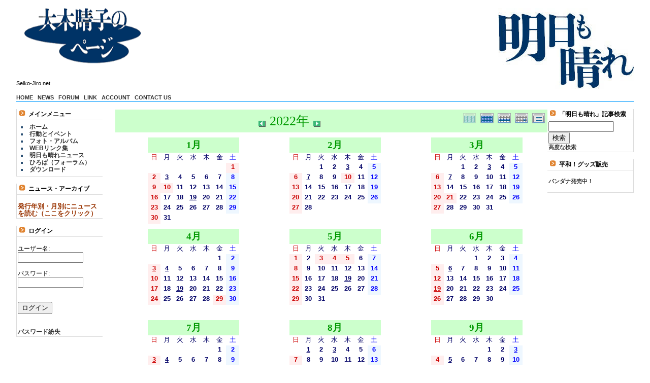

--- FILE ---
content_type: text/html; charset=EUC-JP
request_url: http://seiko-jiro.net/modules/piCal/?cid=0&smode=Yearly&caldate=2022-3-6
body_size: 9546
content:
<!DOCTYPE html PUBLIC "-//W3C//DTD XHTML 1.0 Transitional//JP" "http://www.w3.org/TR/xhtml1/DTD/xhtml1-transitional.dtd">
<html xmlns="http://www.w3.org/1999/xhtml" xml:lang="ja" lang="ja">
<script>
  (function(i,s,o,g,r,a,m){i['GoogleAnalyticsObject']=r;i[r]=i[r]||function(){
  (i[r].q=i[r].q||[]).push(arguments)},i[r].l=1*new Date();a=s.createElement(o),
  m=s.getElementsByTagName(o)[0];a.async=1;a.src=g;m.parentNode.insertBefore(a,m)
  })(window,document,'script','//www.google-analytics.com/analytics.js','ga');

  ga('create', 'UA-65691609-1', 'auto');
  ga('send', 'pageview');

</script>
<head>
<meta http-equiv="content-type" content="text/html; charset=EUC-JP" />
<meta http-equiv="content-language" content="ja" />
<meta name="robots" content="index,follow" />
<meta name="keywords" content="news, technology, headlines, xoops, xoop, nuke, myphpnuke, myphp-nuke, phpnuke, SE, geek, geeks, hacker, hackers, linux, software, download, downloads, free, community, mp3, forum, forums, bulletin, board, boards, bbs, php, survey, poll, polls, kernel, comment, comments, portal, odp, open, source, opensource, FreeSoftware, gnu, gpl, license, Unix, *nix, mysql, sql, database, databases, web site, weblog, guru, module, modules, theme, themes, cms, content management" />
<meta name="description" content="XOOPS is a dynamic Object Oriented based open source portal script written in PHP." />
<meta name="rating" content="general" />
<meta name="author" content="XOOPS Cube" />
<meta name="copyright" content="Copyright &copy; 2001-2006" />
<meta name="generator" content="XOOPS" />
<title>明日も晴れ - 行動とイベント</title>
<link href="http://seiko-jiro.net/favicon.ico" rel="SHORTCUT ICON" />
<link rel="stylesheet" type="text/css" media="all" href="http://seiko-jiro.net/xoops.css" />
<link rel="stylesheet" type="text/css" media="all" href="http://seiko-jiro.net/themes/flower/styleMAC.css" />
<!-- RMV: added module header -->
<script type="text/javascript" src="//www.google.com/jsapi"></script>
<script type="text/javascript"><!--
google.load("language", "1"); 
google.load("jquery", "1");
google.load("jqueryui", "1");
//-->
</script>
<link type="text/css" rel="stylesheet" href="//ajax.googleapis.com/ajax/libs/jqueryui/1.7.0/themes/smoothness/jquery-ui.css" />
<link rel="stylesheet" href="http://seiko-jiro.net/modules/piCal/images/default/style.css"  media="all" type="text/css" />

<script type="text/javascript">
<!--
//--></script><script type="text/javascript" src="http://seiko-jiro.net/include/xoops.js"></script><script type="text/javascript"><!--
//-->
</script>
</head>

<body>

<center>
<table cellspacing="0">
  <tr id="header">
    <td id="headerlogo"><a href="http://seiko-jiro.net/seiko.html"/"><img src="http://seiko-jiro.net/themes/flower/logo.gif" width="230" height="110" alt="" /></a></td>
      <td rowspan="3" id="headerbanner"><a href="http://seiko-jiro.net/suzuki.html"><img src="http://seiko-jiro.net/themes/flower/cross.jpg" border="0"></a></td>
  </tr>
  <tr> 
    <td id="headerbar1">Seiko-Jiro.net<br /><br /></td>
  </tr>
  <tr> 
    <td id="headerbar2">
<a href="http://seiko-jiro.net/">HOME</a>&nbsp;&nbsp;
<a href="http://seiko-jiro.net/modules/bulletin/">NEWS</a>&nbsp;&nbsp;
<a href="http://seiko-jiro.net/modules/newbb/">FORUM</a>&nbsp;&nbsp;
<a href="http://seiko-jiro.net/modules/weblinks/">LINK</a>&nbsp;&nbsp;
<a href="http://seiko-jiro.net/user.php">ACCOUNT</a>&nbsp;&nbsp;
<a href="http://seiko-jiro.net/modules/liaise/">CONTACT US</a>&nbsp;&nbsp;
</td>
  </tr>
</table>

  <table cellspacing="0">
    <tr>
      <td id="leftcolumn"><br>
        <!-- Start left blocks loop -->
                  <div class="blockTitle"><img src="http://seiko-jiro.net/themes/flower/icon.gif"> メインメニュー</div>
<div class="blockContent"><!-- START MODULE MENU LOOP -->
<ul>
	<li>
			<a class="menuMain" href="http://seiko-jiro.net" target="_self">ホーム</a>
				</li>
	<li>
			<a class="menuMain" href="http://seiko-jiro.net/modules/piCal/" target="_self">行動とイベント</a>
				</li>
	<li>
			<a class="menuMain" href="http://seiko-jiro.net/modules/myalbum/" target="_self">フォト・アルバム</a>
				</li>
	<li>
			<a class="menuMain" href="http://seiko-jiro.net/modules/weblinks/" target="_self">WEBリンク集</a>
				</li>
	<li>
			<a class="menuMain" href="http://seiko-jiro.net/modules/bulletin/" target="_self">明日も晴れニュース</a>
				</li>
	<li>
			<a class="menuMain" href="http://seiko-jiro.net/modules/newbb/" target="_self">ひろば（フォーラム）</a>
				</li>
	<li>
			<a class="menuMain" href="http://seiko-jiro.net/modules/d3downloads/" target="_self">ダウンロード</a>
				</li>
</ul>
<!-- END MODULE MENU LOOP --></div><br>
                  <div class="blockTitle"><img src="http://seiko-jiro.net/themes/flower/icon.gif"> ニュース・アーカイブ</div>
<div class="blockContent"><a href="http://seiko-jiro.net/modules/bulletin/index.php?page=archive" rel="external"><br /><span style="font-size: small;"><span style="color: #993300;">発行年別・月別にニュースを読む（ここをクリック）</span></span></a></div><br>
                  <div class="blockTitle"><img src="http://seiko-jiro.net/themes/flower/icon.gif"> ログイン</div>
<div class="blockContent"><form action="http://seiko-jiro.net/user.php" method="post" style="margin-top: 0px;">
<br />    
ユーザー名:<br />
<input name="uname" id="legacy_xoopsform_block_uname" type="text" size="14" maxlength="25" value="" />
<br />
<br />
    パスワード:<br />
    <input name="pass" id="legacy_xoopsform_block_pass" type="password" size="14" maxlength="32" />
<br />

<!--<label><input name="rememberme" class="formButton" id="legacy_xoopsform_rememberme_On" type="checkbox" value="On" />IDとパスワードを記憶</label><br />-->

<input type="hidden" name="xoops_redirect" value="/modules/piCal/?cid=0&amp;smode=Yearly&amp;caldate=2022-3-6" />
<input name="op" id="legacy_xoopsform_block_op" type="hidden" value="login" />

<br /><br />
<input name="submit" id="legacy_xoopsform_block_submit" type="submit" value="ログイン" />
   
</form>

<br />

<br />
<a href="http://seiko-jiro.net/lostpass.php">パスワード紛失</a> 
</div><br>
                <!-- End left blocks loop -->

      </td>

      <td id="centercolumn">

        <!-- Display center blocks if any -->
                <!-- End display center blocks -->

        <div id="content">
            <div id='piCal_page'>
    <div class='calframe calframe_yearly'>
      <!-- Top Controller -->
      <div class='calhead' style='background-color:#CCFFCC'>
        
        <div class='calmode calmode_yearly'>
          <img class="current" src='http://seiko-jiro.net/modules/piCal/images/default/year_on.gif' border='0' width='30' height='24' alt='年間表示' />
          <a href='?cid=0&amp;smode=Monthly&amp;caldate=2022-3-6' title='月表示'>
            <img src='http://seiko-jiro.net/modules/piCal/images/default/month_on.gif' border='0' width='30' height='24' alt='月表示' />
          </a>
          <a href='?cid=0&amp;smode=Weekly&amp;caldate=2022-3-6' title='週表示'>
            <img src='http://seiko-jiro.net/modules/piCal/images/default/week_on.gif' border='0' width='30' height='24' alt='週表示' />
          </a>
          <a href='?cid=0&amp;smode=Daily&amp;caldate=2022-3-6' title='一日表示'>
            <img src='http://seiko-jiro.net/modules/piCal/images/default/day_on.gif' border='0' width='30' height='24' alt='一日表示' />
          </a>
          <a href='?cid=0&amp;smode=List&amp;caldate=2022-3-6' title='予定一覧表示'>
            <img src='http://seiko-jiro.net/modules/piCal/images/default/list_on.gif' border='0' width='30' height='24' alt='予定一覧表示' />
          </a>
        </div>
        <div class="caltitle caltitle_yearly">
          <a href='?cid=0&amp;smode=Yearly&amp;caldate=2021-3-6'>
            <img src='http://seiko-jiro.net/modules/piCal/images/default/arrowleft.gif' width='18' height='14' border='0' alt='去年' title='去年' />
          </a>
          <span class='calhead' style='color:#009900'>2022年</span>
          <a href='?cid=0&amp;smode=Yearly&amp;caldate=2023-3-6'>
            <img src='http://seiko-jiro.net/modules/piCal/images/default/arrowright.gif' width='18' height='14' border='0' alt='来年' title='来年' />
          </a>
        </div>

      </div>
      <!-- body -->
      <table border='0' cellspacing='0' cellpadding='0' width='100%' style='border-collapse:collapse;'>
        <tr>
          <td colspan='4'>
            <img src='http://seiko-jiro.net/modules/piCal/images/default/spacer.gif' alt='' width='4' height='10' />
          </td>
        </tr>
        <tr>
          <td>
            <img src='http://seiko-jiro.net/modules/piCal/images/default/spacer.gif' alt='' width='10' height='30' />
          </td>
          <td align='center' valign='top'>
<div class='minicalframe minicalframe_yearly' style=''>
  <table class='minical minical_yearly'>

    <!-- header part -->
    <tr>
      <th nowrap='nowrap' colspan='7' style='background-color:#CCFFCC'><img src='http://seiko-jiro.net/modules/piCal/images/default/spacer.gif' alt='' width='18' height='14' border='0' /><span class='calhead' style='color:#009900'>1月</span><img src='http://seiko-jiro.net/modules/piCal/images/default/spacer.gif' alt='' width='18' height='14' border='0' /></th>
    </tr>

    <tr>
      <!-- day name loop -->
      <td align='center'><font size='2' color='#CC0000'><span class='calweekname'>日</span></font></td>
      <td align='center'><font size='2' color='#000066'><span class='calweekname'>月</span></font></td>
      <td align='center'><font size='2' color='#000066'><span class='calweekname'>火</span></font></td>
      <td align='center'><font size='2' color='#000066'><span class='calweekname'>水</span></font></td>
      <td align='center'><font size='2' color='#000066'><span class='calweekname'>木</span></font></td>
      <td align='center'><font size='2' color='#000066'><span class='calweekname'>金</span></font></td>
      <td align='center'><font size='2' color='#0000FF'><span class='calweekname'>土</span></font></td>

    </tr>

    <!-- weekly loop -->
    <tr>
      <!-- daily loop -->
          <td><span class='calbody'><img src='http://seiko-jiro.net/modules/piCal/images/default/spacer.gif' alt='' width='20' height='12' /></span></td>
          <td><span class='calbody'><img src='http://seiko-jiro.net/modules/piCal/images/default/spacer.gif' alt='' width='20' height='12' /></span></td>
          <td><span class='calbody'><img src='http://seiko-jiro.net/modules/piCal/images/default/spacer.gif' alt='' width='20' height='12' /></span></td>
          <td><span class='calbody'><img src='http://seiko-jiro.net/modules/piCal/images/default/spacer.gif' alt='' width='20' height='12' /></span></td>
          <td><span class='calbody'><img src='http://seiko-jiro.net/modules/piCal/images/default/spacer.gif' alt='' width='20' height='12' /></span></td>
          <td><span class='calbody'><img src='http://seiko-jiro.net/modules/piCal/images/default/spacer.gif' alt='' width='20' height='12' /></span></td>
          <td align='center' bgcolor='#FFEEEE'><a href='?caldate=2022-1-1&amp;' class='calbody'><font size='2' color='#CC0000'><span class='calbody'>1</span></font></a></td>

    </tr>
    <tr>
      <!-- daily loop -->
          <td align='center' bgcolor='#FFEEEE'><a href='?caldate=2022-1-2&amp;' class='calbody'><font size='2' color='#CC0000'><span class='calbody'>2</span></font></a></td>
          <td align='center' bgcolor='#FFFFFF'><a href='?caldate=2022-1-3&amp;' class='calbody'><font size='2' color='#000066'><span class='calbody' style='text-decoration:underline;'>3</span></font></a></td>
          <td align='center' bgcolor='#FFFFFF'><a href='?caldate=2022-1-4&amp;' class='calbody'><font size='2' color='#000066'><span class='calbody'>4</span></font></a></td>
          <td align='center' bgcolor='#FFFFFF'><a href='?caldate=2022-1-5&amp;' class='calbody'><font size='2' color='#000066'><span class='calbody'>5</span></font></a></td>
          <td align='center' bgcolor='#FFFFFF'><a href='?caldate=2022-1-6&amp;' class='calbody'><font size='2' color='#000066'><span class='calbody'>6</span></font></a></td>
          <td align='center' bgcolor='#FFFFFF'><a href='?caldate=2022-1-7&amp;' class='calbody'><font size='2' color='#000066'><span class='calbody'>7</span></font></a></td>
          <td align='center' bgcolor='#EEF7FF'><a href='?caldate=2022-1-8&amp;' class='calbody'><font size='2' color='#0000FF'><span class='calbody'>8</span></font></a></td>

    </tr>
    <tr>
      <!-- daily loop -->
          <td align='center' bgcolor='#FFEEEE'><a href='?caldate=2022-1-9&amp;' class='calbody'><font size='2' color='#CC0000'><span class='calbody'>9</span></font></a></td>
          <td align='center' bgcolor='#FFEEEE'><a href='?caldate=2022-1-10&amp;' class='calbody'><font size='2' color='#CC0000'><span class='calbody'>10</span></font></a></td>
          <td align='center' bgcolor='#FFFFFF'><a href='?caldate=2022-1-11&amp;' class='calbody'><font size='2' color='#000066'><span class='calbody'>11</span></font></a></td>
          <td align='center' bgcolor='#FFFFFF'><a href='?caldate=2022-1-12&amp;' class='calbody'><font size='2' color='#000066'><span class='calbody'>12</span></font></a></td>
          <td align='center' bgcolor='#FFFFFF'><a href='?caldate=2022-1-13&amp;' class='calbody'><font size='2' color='#000066'><span class='calbody'>13</span></font></a></td>
          <td align='center' bgcolor='#FFFFFF'><a href='?caldate=2022-1-14&amp;' class='calbody'><font size='2' color='#000066'><span class='calbody'>14</span></font></a></td>
          <td align='center' bgcolor='#EEF7FF'><a href='?caldate=2022-1-15&amp;' class='calbody'><font size='2' color='#0000FF'><span class='calbody'>15</span></font></a></td>

    </tr>
    <tr>
      <!-- daily loop -->
          <td align='center' bgcolor='#FFEEEE'><a href='?caldate=2022-1-16&amp;' class='calbody'><font size='2' color='#CC0000'><span class='calbody'>16</span></font></a></td>
          <td align='center' bgcolor='#FFFFFF'><a href='?caldate=2022-1-17&amp;' class='calbody'><font size='2' color='#000066'><span class='calbody'>17</span></font></a></td>
          <td align='center' bgcolor='#FFFFFF'><a href='?caldate=2022-1-18&amp;' class='calbody'><font size='2' color='#000066'><span class='calbody'>18</span></font></a></td>
          <td align='center' bgcolor='#FFFFFF'><a href='?caldate=2022-1-19&amp;' class='calbody'><font size='2' color='#000066'><span class='calbody' style='text-decoration:underline;'>19</span></font></a></td>
          <td align='center' bgcolor='#FFFFFF'><a href='?caldate=2022-1-20&amp;' class='calbody'><font size='2' color='#000066'><span class='calbody'>20</span></font></a></td>
          <td align='center' bgcolor='#FFFFFF'><a href='?caldate=2022-1-21&amp;' class='calbody'><font size='2' color='#000066'><span class='calbody'>21</span></font></a></td>
          <td align='center' bgcolor='#EEF7FF'><a href='?caldate=2022-1-22&amp;' class='calbody'><font size='2' color='#0000FF'><span class='calbody'>22</span></font></a></td>

    </tr>
    <tr>
      <!-- daily loop -->
          <td align='center' bgcolor='#FFEEEE'><a href='?caldate=2022-1-23&amp;' class='calbody'><font size='2' color='#CC0000'><span class='calbody'>23</span></font></a></td>
          <td align='center' bgcolor='#FFFFFF'><a href='?caldate=2022-1-24&amp;' class='calbody'><font size='2' color='#000066'><span class='calbody'>24</span></font></a></td>
          <td align='center' bgcolor='#FFFFFF'><a href='?caldate=2022-1-25&amp;' class='calbody'><font size='2' color='#000066'><span class='calbody'>25</span></font></a></td>
          <td align='center' bgcolor='#FFFFFF'><a href='?caldate=2022-1-26&amp;' class='calbody'><font size='2' color='#000066'><span class='calbody'>26</span></font></a></td>
          <td align='center' bgcolor='#FFFFFF'><a href='?caldate=2022-1-27&amp;' class='calbody'><font size='2' color='#000066'><span class='calbody'>27</span></font></a></td>
          <td align='center' bgcolor='#FFFFFF'><a href='?caldate=2022-1-28&amp;' class='calbody'><font size='2' color='#000066'><span class='calbody'>28</span></font></a></td>
          <td align='center' bgcolor='#EEF7FF'><a href='?caldate=2022-1-29&amp;' class='calbody'><font size='2' color='#0000FF'><span class='calbody'>29</span></font></a></td>

    </tr>
    <tr>
      <!-- daily loop -->
          <td align='center' bgcolor='#FFEEEE'><a href='?caldate=2022-1-30&amp;' class='calbody'><font size='2' color='#CC0000'><span class='calbody'>30</span></font></a></td>
          <td align='center' bgcolor='#FFFFFF'><a href='?caldate=2022-1-31&amp;' class='calbody'><font size='2' color='#000066'><span class='calbody'>31</span></font></a></td>
          <td><span class='calbody'><img src='http://seiko-jiro.net/modules/piCal/images/default/spacer.gif' alt='' width='20' height='12' /></span></td>
          <td><span class='calbody'><img src='http://seiko-jiro.net/modules/piCal/images/default/spacer.gif' alt='' width='20' height='12' /></span></td>
          <td><span class='calbody'><img src='http://seiko-jiro.net/modules/piCal/images/default/spacer.gif' alt='' width='20' height='12' /></span></td>
          <td><span class='calbody'><img src='http://seiko-jiro.net/modules/piCal/images/default/spacer.gif' alt='' width='20' height='12' /></span></td>
          <td><span class='calbody'><img src='http://seiko-jiro.net/modules/piCal/images/default/spacer.gif' alt='' width='20' height='12' /></span></td>

    </tr>

  </table>
</div>

</td>
          <td align='center' valign='top'>
<div class='minicalframe minicalframe_yearly' style=''>
  <table class='minical minical_yearly'>

    <!-- header part -->
    <tr>
      <th nowrap='nowrap' colspan='7' style='background-color:#CCFFCC'><img src='http://seiko-jiro.net/modules/piCal/images/default/spacer.gif' alt='' width='18' height='14' border='0' /><span class='calhead' style='color:#009900'>2月</span><img src='http://seiko-jiro.net/modules/piCal/images/default/spacer.gif' alt='' width='18' height='14' border='0' /></th>
    </tr>

    <tr>
      <!-- day name loop -->
      <td align='center'><font size='2' color='#CC0000'><span class='calweekname'>日</span></font></td>
      <td align='center'><font size='2' color='#000066'><span class='calweekname'>月</span></font></td>
      <td align='center'><font size='2' color='#000066'><span class='calweekname'>火</span></font></td>
      <td align='center'><font size='2' color='#000066'><span class='calweekname'>水</span></font></td>
      <td align='center'><font size='2' color='#000066'><span class='calweekname'>木</span></font></td>
      <td align='center'><font size='2' color='#000066'><span class='calweekname'>金</span></font></td>
      <td align='center'><font size='2' color='#0000FF'><span class='calweekname'>土</span></font></td>

    </tr>

    <!-- weekly loop -->
    <tr>
      <!-- daily loop -->
          <td><span class='calbody'><img src='http://seiko-jiro.net/modules/piCal/images/default/spacer.gif' alt='' width='20' height='12' /></span></td>
          <td><span class='calbody'><img src='http://seiko-jiro.net/modules/piCal/images/default/spacer.gif' alt='' width='20' height='12' /></span></td>
          <td align='center' bgcolor='#FFFFFF'><a href='?caldate=2022-2-1&amp;' class='calbody'><font size='2' color='#000066'><span class='calbody'>1</span></font></a></td>
          <td align='center' bgcolor='#FFFFFF'><a href='?caldate=2022-2-2&amp;' class='calbody'><font size='2' color='#000066'><span class='calbody'>2</span></font></a></td>
          <td align='center' bgcolor='#FFFFFF'><a href='?caldate=2022-2-3&amp;' class='calbody'><font size='2' color='#000066'><span class='calbody' style='text-decoration:underline;'>3</span></font></a></td>
          <td align='center' bgcolor='#FFFFFF'><a href='?caldate=2022-2-4&amp;' class='calbody'><font size='2' color='#000066'><span class='calbody'>4</span></font></a></td>
          <td align='center' bgcolor='#EEF7FF'><a href='?caldate=2022-2-5&amp;' class='calbody'><font size='2' color='#0000FF'><span class='calbody'>5</span></font></a></td>

    </tr>
    <tr>
      <!-- daily loop -->
          <td align='center' bgcolor='#FFEEEE'><a href='?caldate=2022-2-6&amp;' class='calbody'><font size='2' color='#CC0000'><span class='calbody'>6</span></font></a></td>
          <td align='center' bgcolor='#FFFFFF'><a href='?caldate=2022-2-7&amp;' class='calbody'><font size='2' color='#000066'><span class='calbody' style='text-decoration:underline;'>7</span></font></a></td>
          <td align='center' bgcolor='#FFFFFF'><a href='?caldate=2022-2-8&amp;' class='calbody'><font size='2' color='#000066'><span class='calbody'>8</span></font></a></td>
          <td align='center' bgcolor='#FFFFFF'><a href='?caldate=2022-2-9&amp;' class='calbody'><font size='2' color='#000066'><span class='calbody'>9</span></font></a></td>
          <td align='center' bgcolor='#FFEEEE'><a href='?caldate=2022-2-10&amp;' class='calbody'><font size='2' color='#CC0000'><span class='calbody'>10</span></font></a></td>
          <td align='center' bgcolor='#FFFFFF'><a href='?caldate=2022-2-11&amp;' class='calbody'><font size='2' color='#000066'><span class='calbody'>11</span></font></a></td>
          <td align='center' bgcolor='#EEF7FF'><a href='?caldate=2022-2-12&amp;' class='calbody'><font size='2' color='#0000FF'><span class='calbody'>12</span></font></a></td>

    </tr>
    <tr>
      <!-- daily loop -->
          <td align='center' bgcolor='#FFEEEE'><a href='?caldate=2022-2-13&amp;' class='calbody'><font size='2' color='#CC0000'><span class='calbody'>13</span></font></a></td>
          <td align='center' bgcolor='#FFFFFF'><a href='?caldate=2022-2-14&amp;' class='calbody'><font size='2' color='#000066'><span class='calbody'>14</span></font></a></td>
          <td align='center' bgcolor='#FFFFFF'><a href='?caldate=2022-2-15&amp;' class='calbody'><font size='2' color='#000066'><span class='calbody'>15</span></font></a></td>
          <td align='center' bgcolor='#FFFFFF'><a href='?caldate=2022-2-16&amp;' class='calbody'><font size='2' color='#000066'><span class='calbody'>16</span></font></a></td>
          <td align='center' bgcolor='#FFFFFF'><a href='?caldate=2022-2-17&amp;' class='calbody'><font size='2' color='#000066'><span class='calbody'>17</span></font></a></td>
          <td align='center' bgcolor='#FFFFFF'><a href='?caldate=2022-2-18&amp;' class='calbody'><font size='2' color='#000066'><span class='calbody'>18</span></font></a></td>
          <td align='center' bgcolor='#EEF7FF'><a href='?caldate=2022-2-19&amp;' class='calbody'><font size='2' color='#0000FF'><span class='calbody' style='text-decoration:underline;'>19</span></font></a></td>

    </tr>
    <tr>
      <!-- daily loop -->
          <td align='center' bgcolor='#FFEEEE'><a href='?caldate=2022-2-20&amp;' class='calbody'><font size='2' color='#CC0000'><span class='calbody'>20</span></font></a></td>
          <td align='center' bgcolor='#FFFFFF'><a href='?caldate=2022-2-21&amp;' class='calbody'><font size='2' color='#000066'><span class='calbody'>21</span></font></a></td>
          <td align='center' bgcolor='#FFFFFF'><a href='?caldate=2022-2-22&amp;' class='calbody'><font size='2' color='#000066'><span class='calbody'>22</span></font></a></td>
          <td align='center' bgcolor='#FFFFFF'><a href='?caldate=2022-2-23&amp;' class='calbody'><font size='2' color='#000066'><span class='calbody'>23</span></font></a></td>
          <td align='center' bgcolor='#FFFFFF'><a href='?caldate=2022-2-24&amp;' class='calbody'><font size='2' color='#000066'><span class='calbody'>24</span></font></a></td>
          <td align='center' bgcolor='#FFFFFF'><a href='?caldate=2022-2-25&amp;' class='calbody'><font size='2' color='#000066'><span class='calbody'>25</span></font></a></td>
          <td align='center' bgcolor='#EEF7FF'><a href='?caldate=2022-2-26&amp;' class='calbody'><font size='2' color='#0000FF'><span class='calbody'>26</span></font></a></td>

    </tr>
    <tr>
      <!-- daily loop -->
          <td align='center' bgcolor='#FFEEEE'><a href='?caldate=2022-2-27&amp;' class='calbody'><font size='2' color='#CC0000'><span class='calbody'>27</span></font></a></td>
          <td align='center' bgcolor='#FFFFFF'><a href='?caldate=2022-2-28&amp;' class='calbody'><font size='2' color='#000066'><span class='calbody'>28</span></font></a></td>
          <td><span class='calbody'><img src='http://seiko-jiro.net/modules/piCal/images/default/spacer.gif' alt='' width='20' height='12' /></span></td>
          <td><span class='calbody'><img src='http://seiko-jiro.net/modules/piCal/images/default/spacer.gif' alt='' width='20' height='12' /></span></td>
          <td><span class='calbody'><img src='http://seiko-jiro.net/modules/piCal/images/default/spacer.gif' alt='' width='20' height='12' /></span></td>
          <td><span class='calbody'><img src='http://seiko-jiro.net/modules/piCal/images/default/spacer.gif' alt='' width='20' height='12' /></span></td>
          <td><span class='calbody'><img src='http://seiko-jiro.net/modules/piCal/images/default/spacer.gif' alt='' width='20' height='12' /></span></td>

    </tr>
    <tr>
      <!-- daily loop -->
          <td><span class='calbody'><img src='http://seiko-jiro.net/modules/piCal/images/default/spacer.gif' alt='' width='20' height='12' /></span></td>
          <td><span class='calbody'><img src='http://seiko-jiro.net/modules/piCal/images/default/spacer.gif' alt='' width='20' height='12' /></span></td>
          <td><span class='calbody'><img src='http://seiko-jiro.net/modules/piCal/images/default/spacer.gif' alt='' width='20' height='12' /></span></td>
          <td><span class='calbody'><img src='http://seiko-jiro.net/modules/piCal/images/default/spacer.gif' alt='' width='20' height='12' /></span></td>
          <td><span class='calbody'><img src='http://seiko-jiro.net/modules/piCal/images/default/spacer.gif' alt='' width='20' height='12' /></span></td>
          <td><span class='calbody'><img src='http://seiko-jiro.net/modules/piCal/images/default/spacer.gif' alt='' width='20' height='12' /></span></td>
          <td><span class='calbody'><img src='http://seiko-jiro.net/modules/piCal/images/default/spacer.gif' alt='' width='20' height='12' /></span></td>

    </tr>

  </table>
</div>

</td>
          <td align='center' valign='top'>
<div class='minicalframe minicalframe_yearly' style=''>
  <table class='minical minical_yearly'>

    <!-- header part -->
    <tr>
      <th nowrap='nowrap' colspan='7' style='background-color:#CCFFCC'><img src='http://seiko-jiro.net/modules/piCal/images/default/spacer.gif' alt='' width='18' height='14' border='0' /><span class='calhead' style='color:#009900'>3月</span><img src='http://seiko-jiro.net/modules/piCal/images/default/spacer.gif' alt='' width='18' height='14' border='0' /></th>
    </tr>

    <tr>
      <!-- day name loop -->
      <td align='center'><font size='2' color='#CC0000'><span class='calweekname'>日</span></font></td>
      <td align='center'><font size='2' color='#000066'><span class='calweekname'>月</span></font></td>
      <td align='center'><font size='2' color='#000066'><span class='calweekname'>火</span></font></td>
      <td align='center'><font size='2' color='#000066'><span class='calweekname'>水</span></font></td>
      <td align='center'><font size='2' color='#000066'><span class='calweekname'>木</span></font></td>
      <td align='center'><font size='2' color='#000066'><span class='calweekname'>金</span></font></td>
      <td align='center'><font size='2' color='#0000FF'><span class='calweekname'>土</span></font></td>

    </tr>

    <!-- weekly loop -->
    <tr>
      <!-- daily loop -->
          <td><span class='calbody'><img src='http://seiko-jiro.net/modules/piCal/images/default/spacer.gif' alt='' width='20' height='12' /></span></td>
          <td><span class='calbody'><img src='http://seiko-jiro.net/modules/piCal/images/default/spacer.gif' alt='' width='20' height='12' /></span></td>
          <td align='center' bgcolor='#FFFFFF'><a href='?caldate=2022-3-1&amp;' class='calbody'><font size='2' color='#000066'><span class='calbody'>1</span></font></a></td>
          <td align='center' bgcolor='#FFFFFF'><a href='?caldate=2022-3-2&amp;' class='calbody'><font size='2' color='#000066'><span class='calbody'>2</span></font></a></td>
          <td align='center' bgcolor='#FFFFFF'><a href='?caldate=2022-3-3&amp;' class='calbody'><font size='2' color='#000066'><span class='calbody' style='text-decoration:underline;'>3</span></font></a></td>
          <td align='center' bgcolor='#FFFFFF'><a href='?caldate=2022-3-4&amp;' class='calbody'><font size='2' color='#000066'><span class='calbody'>4</span></font></a></td>
          <td align='center' bgcolor='#EEF7FF'><a href='?caldate=2022-3-5&amp;' class='calbody'><font size='2' color='#0000FF'><span class='calbody'>5</span></font></a></td>

    </tr>
    <tr>
      <!-- daily loop -->
          <td align='center' bgcolor='#FFEEEE'><a href='?caldate=2022-3-6&amp;' class='calbody'><font size='2' color='#CC0000'><span class='calbody'>6</span></font></a></td>
          <td align='center' bgcolor='#FFFFFF'><a href='?caldate=2022-3-7&amp;' class='calbody'><font size='2' color='#000066'><span class='calbody' style='text-decoration:underline;'>7</span></font></a></td>
          <td align='center' bgcolor='#FFFFFF'><a href='?caldate=2022-3-8&amp;' class='calbody'><font size='2' color='#000066'><span class='calbody'>8</span></font></a></td>
          <td align='center' bgcolor='#FFFFFF'><a href='?caldate=2022-3-9&amp;' class='calbody'><font size='2' color='#000066'><span class='calbody'>9</span></font></a></td>
          <td align='center' bgcolor='#FFFFFF'><a href='?caldate=2022-3-10&amp;' class='calbody'><font size='2' color='#000066'><span class='calbody'>10</span></font></a></td>
          <td align='center' bgcolor='#FFFFFF'><a href='?caldate=2022-3-11&amp;' class='calbody'><font size='2' color='#000066'><span class='calbody'>11</span></font></a></td>
          <td align='center' bgcolor='#EEF7FF'><a href='?caldate=2022-3-12&amp;' class='calbody'><font size='2' color='#0000FF'><span class='calbody'>12</span></font></a></td>

    </tr>
    <tr>
      <!-- daily loop -->
          <td align='center' bgcolor='#FFEEEE'><a href='?caldate=2022-3-13&amp;' class='calbody'><font size='2' color='#CC0000'><span class='calbody'>13</span></font></a></td>
          <td align='center' bgcolor='#FFFFFF'><a href='?caldate=2022-3-14&amp;' class='calbody'><font size='2' color='#000066'><span class='calbody'>14</span></font></a></td>
          <td align='center' bgcolor='#FFFFFF'><a href='?caldate=2022-3-15&amp;' class='calbody'><font size='2' color='#000066'><span class='calbody'>15</span></font></a></td>
          <td align='center' bgcolor='#FFFFFF'><a href='?caldate=2022-3-16&amp;' class='calbody'><font size='2' color='#000066'><span class='calbody'>16</span></font></a></td>
          <td align='center' bgcolor='#FFFFFF'><a href='?caldate=2022-3-17&amp;' class='calbody'><font size='2' color='#000066'><span class='calbody'>17</span></font></a></td>
          <td align='center' bgcolor='#FFFFFF'><a href='?caldate=2022-3-18&amp;' class='calbody'><font size='2' color='#000066'><span class='calbody'>18</span></font></a></td>
          <td align='center' bgcolor='#EEF7FF'><a href='?caldate=2022-3-19&amp;' class='calbody'><font size='2' color='#0000FF'><span class='calbody' style='text-decoration:underline;'>19</span></font></a></td>

    </tr>
    <tr>
      <!-- daily loop -->
          <td align='center' bgcolor='#FFEEEE'><a href='?caldate=2022-3-20&amp;' class='calbody'><font size='2' color='#CC0000'><span class='calbody'>20</span></font></a></td>
          <td align='center' bgcolor='#FFEEEE'><a href='?caldate=2022-3-21&amp;' class='calbody'><font size='2' color='#CC0000'><span class='calbody'>21</span></font></a></td>
          <td align='center' bgcolor='#FFFFFF'><a href='?caldate=2022-3-22&amp;' class='calbody'><font size='2' color='#000066'><span class='calbody'>22</span></font></a></td>
          <td align='center' bgcolor='#FFFFFF'><a href='?caldate=2022-3-23&amp;' class='calbody'><font size='2' color='#000066'><span class='calbody'>23</span></font></a></td>
          <td align='center' bgcolor='#FFFFFF'><a href='?caldate=2022-3-24&amp;' class='calbody'><font size='2' color='#000066'><span class='calbody'>24</span></font></a></td>
          <td align='center' bgcolor='#FFFFFF'><a href='?caldate=2022-3-25&amp;' class='calbody'><font size='2' color='#000066'><span class='calbody'>25</span></font></a></td>
          <td align='center' bgcolor='#EEF7FF'><a href='?caldate=2022-3-26&amp;' class='calbody'><font size='2' color='#0000FF'><span class='calbody'>26</span></font></a></td>

    </tr>
    <tr>
      <!-- daily loop -->
          <td align='center' bgcolor='#FFEEEE'><a href='?caldate=2022-3-27&amp;' class='calbody'><font size='2' color='#CC0000'><span class='calbody'>27</span></font></a></td>
          <td align='center' bgcolor='#FFFFFF'><a href='?caldate=2022-3-28&amp;' class='calbody'><font size='2' color='#000066'><span class='calbody'>28</span></font></a></td>
          <td align='center' bgcolor='#FFFFFF'><a href='?caldate=2022-3-29&amp;' class='calbody'><font size='2' color='#000066'><span class='calbody'>29</span></font></a></td>
          <td align='center' bgcolor='#FFFFFF'><a href='?caldate=2022-3-30&amp;' class='calbody'><font size='2' color='#000066'><span class='calbody'>30</span></font></a></td>
          <td align='center' bgcolor='#FFFFFF'><a href='?caldate=2022-3-31&amp;' class='calbody'><font size='2' color='#000066'><span class='calbody'>31</span></font></a></td>
          <td><span class='calbody'><img src='http://seiko-jiro.net/modules/piCal/images/default/spacer.gif' alt='' width='20' height='12' /></span></td>
          <td><span class='calbody'><img src='http://seiko-jiro.net/modules/piCal/images/default/spacer.gif' alt='' width='20' height='12' /></span></td>

    </tr>
    <tr>
      <!-- daily loop -->
          <td><span class='calbody'><img src='http://seiko-jiro.net/modules/piCal/images/default/spacer.gif' alt='' width='20' height='12' /></span></td>
          <td><span class='calbody'><img src='http://seiko-jiro.net/modules/piCal/images/default/spacer.gif' alt='' width='20' height='12' /></span></td>
          <td><span class='calbody'><img src='http://seiko-jiro.net/modules/piCal/images/default/spacer.gif' alt='' width='20' height='12' /></span></td>
          <td><span class='calbody'><img src='http://seiko-jiro.net/modules/piCal/images/default/spacer.gif' alt='' width='20' height='12' /></span></td>
          <td><span class='calbody'><img src='http://seiko-jiro.net/modules/piCal/images/default/spacer.gif' alt='' width='20' height='12' /></span></td>
          <td><span class='calbody'><img src='http://seiko-jiro.net/modules/piCal/images/default/spacer.gif' alt='' width='20' height='12' /></span></td>
          <td><span class='calbody'><img src='http://seiko-jiro.net/modules/piCal/images/default/spacer.gif' alt='' width='20' height='12' /></span></td>

    </tr>

  </table>
</div>

</td>
        </tr>
        <tr>
          <td colspan='4'>
            <img src='http://seiko-jiro.net/modules/piCal/images/default/spacer.gif' alt='' width='4' height='10' />
          </td>
        </tr>
        <tr>
          <td>
            <img src='http://seiko-jiro.net/modules/piCal/images/default/spacer.gif' alt='' width='10' height='30' />
          </td>
          <td align='center' valign='top'>
<div class='minicalframe minicalframe_yearly' style=''>
  <table class='minical minical_yearly'>

    <!-- header part -->
    <tr>
      <th nowrap='nowrap' colspan='7' style='background-color:#CCFFCC'><img src='http://seiko-jiro.net/modules/piCal/images/default/spacer.gif' alt='' width='18' height='14' border='0' /><span class='calhead' style='color:#009900'>4月</span><img src='http://seiko-jiro.net/modules/piCal/images/default/spacer.gif' alt='' width='18' height='14' border='0' /></th>
    </tr>

    <tr>
      <!-- day name loop -->
      <td align='center'><font size='2' color='#CC0000'><span class='calweekname'>日</span></font></td>
      <td align='center'><font size='2' color='#000066'><span class='calweekname'>月</span></font></td>
      <td align='center'><font size='2' color='#000066'><span class='calweekname'>火</span></font></td>
      <td align='center'><font size='2' color='#000066'><span class='calweekname'>水</span></font></td>
      <td align='center'><font size='2' color='#000066'><span class='calweekname'>木</span></font></td>
      <td align='center'><font size='2' color='#000066'><span class='calweekname'>金</span></font></td>
      <td align='center'><font size='2' color='#0000FF'><span class='calweekname'>土</span></font></td>

    </tr>

    <!-- weekly loop -->
    <tr>
      <!-- daily loop -->
          <td><span class='calbody'><img src='http://seiko-jiro.net/modules/piCal/images/default/spacer.gif' alt='' width='20' height='12' /></span></td>
          <td><span class='calbody'><img src='http://seiko-jiro.net/modules/piCal/images/default/spacer.gif' alt='' width='20' height='12' /></span></td>
          <td><span class='calbody'><img src='http://seiko-jiro.net/modules/piCal/images/default/spacer.gif' alt='' width='20' height='12' /></span></td>
          <td><span class='calbody'><img src='http://seiko-jiro.net/modules/piCal/images/default/spacer.gif' alt='' width='20' height='12' /></span></td>
          <td><span class='calbody'><img src='http://seiko-jiro.net/modules/piCal/images/default/spacer.gif' alt='' width='20' height='12' /></span></td>
          <td align='center' bgcolor='#FFFFFF'><a href='?caldate=2022-4-1&amp;' class='calbody'><font size='2' color='#000066'><span class='calbody'>1</span></font></a></td>
          <td align='center' bgcolor='#EEF7FF'><a href='?caldate=2022-4-2&amp;' class='calbody'><font size='2' color='#0000FF'><span class='calbody'>2</span></font></a></td>

    </tr>
    <tr>
      <!-- daily loop -->
          <td align='center' bgcolor='#FFEEEE'><a href='?caldate=2022-4-3&amp;' class='calbody'><font size='2' color='#CC0000'><span class='calbody' style='text-decoration:underline;'>3</span></font></a></td>
          <td align='center' bgcolor='#FFFFFF'><a href='?caldate=2022-4-4&amp;' class='calbody'><font size='2' color='#000066'><span class='calbody' style='text-decoration:underline;'>4</span></font></a></td>
          <td align='center' bgcolor='#FFFFFF'><a href='?caldate=2022-4-5&amp;' class='calbody'><font size='2' color='#000066'><span class='calbody'>5</span></font></a></td>
          <td align='center' bgcolor='#FFFFFF'><a href='?caldate=2022-4-6&amp;' class='calbody'><font size='2' color='#000066'><span class='calbody'>6</span></font></a></td>
          <td align='center' bgcolor='#FFFFFF'><a href='?caldate=2022-4-7&amp;' class='calbody'><font size='2' color='#000066'><span class='calbody'>7</span></font></a></td>
          <td align='center' bgcolor='#FFFFFF'><a href='?caldate=2022-4-8&amp;' class='calbody'><font size='2' color='#000066'><span class='calbody'>8</span></font></a></td>
          <td align='center' bgcolor='#EEF7FF'><a href='?caldate=2022-4-9&amp;' class='calbody'><font size='2' color='#0000FF'><span class='calbody'>9</span></font></a></td>

    </tr>
    <tr>
      <!-- daily loop -->
          <td align='center' bgcolor='#FFEEEE'><a href='?caldate=2022-4-10&amp;' class='calbody'><font size='2' color='#CC0000'><span class='calbody'>10</span></font></a></td>
          <td align='center' bgcolor='#FFFFFF'><a href='?caldate=2022-4-11&amp;' class='calbody'><font size='2' color='#000066'><span class='calbody'>11</span></font></a></td>
          <td align='center' bgcolor='#FFFFFF'><a href='?caldate=2022-4-12&amp;' class='calbody'><font size='2' color='#000066'><span class='calbody'>12</span></font></a></td>
          <td align='center' bgcolor='#FFFFFF'><a href='?caldate=2022-4-13&amp;' class='calbody'><font size='2' color='#000066'><span class='calbody'>13</span></font></a></td>
          <td align='center' bgcolor='#FFFFFF'><a href='?caldate=2022-4-14&amp;' class='calbody'><font size='2' color='#000066'><span class='calbody'>14</span></font></a></td>
          <td align='center' bgcolor='#FFFFFF'><a href='?caldate=2022-4-15&amp;' class='calbody'><font size='2' color='#000066'><span class='calbody'>15</span></font></a></td>
          <td align='center' bgcolor='#EEF7FF'><a href='?caldate=2022-4-16&amp;' class='calbody'><font size='2' color='#0000FF'><span class='calbody'>16</span></font></a></td>

    </tr>
    <tr>
      <!-- daily loop -->
          <td align='center' bgcolor='#FFEEEE'><a href='?caldate=2022-4-17&amp;' class='calbody'><font size='2' color='#CC0000'><span class='calbody'>17</span></font></a></td>
          <td align='center' bgcolor='#FFFFFF'><a href='?caldate=2022-4-18&amp;' class='calbody'><font size='2' color='#000066'><span class='calbody'>18</span></font></a></td>
          <td align='center' bgcolor='#FFFFFF'><a href='?caldate=2022-4-19&amp;' class='calbody'><font size='2' color='#000066'><span class='calbody' style='text-decoration:underline;'>19</span></font></a></td>
          <td align='center' bgcolor='#FFFFFF'><a href='?caldate=2022-4-20&amp;' class='calbody'><font size='2' color='#000066'><span class='calbody'>20</span></font></a></td>
          <td align='center' bgcolor='#FFFFFF'><a href='?caldate=2022-4-21&amp;' class='calbody'><font size='2' color='#000066'><span class='calbody'>21</span></font></a></td>
          <td align='center' bgcolor='#FFFFFF'><a href='?caldate=2022-4-22&amp;' class='calbody'><font size='2' color='#000066'><span class='calbody'>22</span></font></a></td>
          <td align='center' bgcolor='#EEF7FF'><a href='?caldate=2022-4-23&amp;' class='calbody'><font size='2' color='#0000FF'><span class='calbody'>23</span></font></a></td>

    </tr>
    <tr>
      <!-- daily loop -->
          <td align='center' bgcolor='#FFEEEE'><a href='?caldate=2022-4-24&amp;' class='calbody'><font size='2' color='#CC0000'><span class='calbody'>24</span></font></a></td>
          <td align='center' bgcolor='#FFFFFF'><a href='?caldate=2022-4-25&amp;' class='calbody'><font size='2' color='#000066'><span class='calbody'>25</span></font></a></td>
          <td align='center' bgcolor='#FFFFFF'><a href='?caldate=2022-4-26&amp;' class='calbody'><font size='2' color='#000066'><span class='calbody'>26</span></font></a></td>
          <td align='center' bgcolor='#FFFFFF'><a href='?caldate=2022-4-27&amp;' class='calbody'><font size='2' color='#000066'><span class='calbody'>27</span></font></a></td>
          <td align='center' bgcolor='#FFFFFF'><a href='?caldate=2022-4-28&amp;' class='calbody'><font size='2' color='#000066'><span class='calbody'>28</span></font></a></td>
          <td align='center' bgcolor='#FFEEEE'><a href='?caldate=2022-4-29&amp;' class='calbody'><font size='2' color='#CC0000'><span class='calbody'>29</span></font></a></td>
          <td align='center' bgcolor='#EEF7FF'><a href='?caldate=2022-4-30&amp;' class='calbody'><font size='2' color='#0000FF'><span class='calbody'>30</span></font></a></td>

    </tr>
    <tr>
      <!-- daily loop -->
          <td><span class='calbody'><img src='http://seiko-jiro.net/modules/piCal/images/default/spacer.gif' alt='' width='20' height='12' /></span></td>
          <td><span class='calbody'><img src='http://seiko-jiro.net/modules/piCal/images/default/spacer.gif' alt='' width='20' height='12' /></span></td>
          <td><span class='calbody'><img src='http://seiko-jiro.net/modules/piCal/images/default/spacer.gif' alt='' width='20' height='12' /></span></td>
          <td><span class='calbody'><img src='http://seiko-jiro.net/modules/piCal/images/default/spacer.gif' alt='' width='20' height='12' /></span></td>
          <td><span class='calbody'><img src='http://seiko-jiro.net/modules/piCal/images/default/spacer.gif' alt='' width='20' height='12' /></span></td>
          <td><span class='calbody'><img src='http://seiko-jiro.net/modules/piCal/images/default/spacer.gif' alt='' width='20' height='12' /></span></td>
          <td><span class='calbody'><img src='http://seiko-jiro.net/modules/piCal/images/default/spacer.gif' alt='' width='20' height='12' /></span></td>

    </tr>

  </table>
</div>

</td>
          <td align='center' valign='top'>
<div class='minicalframe minicalframe_yearly' style=''>
  <table class='minical minical_yearly'>

    <!-- header part -->
    <tr>
      <th nowrap='nowrap' colspan='7' style='background-color:#CCFFCC'><img src='http://seiko-jiro.net/modules/piCal/images/default/spacer.gif' alt='' width='18' height='14' border='0' /><span class='calhead' style='color:#009900'>5月</span><img src='http://seiko-jiro.net/modules/piCal/images/default/spacer.gif' alt='' width='18' height='14' border='0' /></th>
    </tr>

    <tr>
      <!-- day name loop -->
      <td align='center'><font size='2' color='#CC0000'><span class='calweekname'>日</span></font></td>
      <td align='center'><font size='2' color='#000066'><span class='calweekname'>月</span></font></td>
      <td align='center'><font size='2' color='#000066'><span class='calweekname'>火</span></font></td>
      <td align='center'><font size='2' color='#000066'><span class='calweekname'>水</span></font></td>
      <td align='center'><font size='2' color='#000066'><span class='calweekname'>木</span></font></td>
      <td align='center'><font size='2' color='#000066'><span class='calweekname'>金</span></font></td>
      <td align='center'><font size='2' color='#0000FF'><span class='calweekname'>土</span></font></td>

    </tr>

    <!-- weekly loop -->
    <tr>
      <!-- daily loop -->
          <td align='center' bgcolor='#FFEEEE'><a href='?caldate=2022-5-1&amp;' class='calbody'><font size='2' color='#CC0000'><span class='calbody'>1</span></font></a></td>
          <td align='center' bgcolor='#FFFFFF'><a href='?caldate=2022-5-2&amp;' class='calbody'><font size='2' color='#000066'><span class='calbody' style='text-decoration:underline;'>2</span></font></a></td>
          <td align='center' bgcolor='#FFEEEE'><a href='?caldate=2022-5-3&amp;' class='calbody'><font size='2' color='#CC0000'><span class='calbody' style='text-decoration:underline;'>3</span></font></a></td>
          <td align='center' bgcolor='#FFEEEE'><a href='?caldate=2022-5-4&amp;' class='calbody'><font size='2' color='#CC0000'><span class='calbody'>4</span></font></a></td>
          <td align='center' bgcolor='#FFEEEE'><a href='?caldate=2022-5-5&amp;' class='calbody'><font size='2' color='#CC0000'><span class='calbody'>5</span></font></a></td>
          <td align='center' bgcolor='#FFFFFF'><a href='?caldate=2022-5-6&amp;' class='calbody'><font size='2' color='#000066'><span class='calbody'>6</span></font></a></td>
          <td align='center' bgcolor='#EEF7FF'><a href='?caldate=2022-5-7&amp;' class='calbody'><font size='2' color='#0000FF'><span class='calbody'>7</span></font></a></td>

    </tr>
    <tr>
      <!-- daily loop -->
          <td align='center' bgcolor='#FFEEEE'><a href='?caldate=2022-5-8&amp;' class='calbody'><font size='2' color='#CC0000'><span class='calbody'>8</span></font></a></td>
          <td align='center' bgcolor='#FFFFFF'><a href='?caldate=2022-5-9&amp;' class='calbody'><font size='2' color='#000066'><span class='calbody'>9</span></font></a></td>
          <td align='center' bgcolor='#FFFFFF'><a href='?caldate=2022-5-10&amp;' class='calbody'><font size='2' color='#000066'><span class='calbody'>10</span></font></a></td>
          <td align='center' bgcolor='#FFFFFF'><a href='?caldate=2022-5-11&amp;' class='calbody'><font size='2' color='#000066'><span class='calbody'>11</span></font></a></td>
          <td align='center' bgcolor='#FFFFFF'><a href='?caldate=2022-5-12&amp;' class='calbody'><font size='2' color='#000066'><span class='calbody'>12</span></font></a></td>
          <td align='center' bgcolor='#FFFFFF'><a href='?caldate=2022-5-13&amp;' class='calbody'><font size='2' color='#000066'><span class='calbody'>13</span></font></a></td>
          <td align='center' bgcolor='#EEF7FF'><a href='?caldate=2022-5-14&amp;' class='calbody'><font size='2' color='#0000FF'><span class='calbody'>14</span></font></a></td>

    </tr>
    <tr>
      <!-- daily loop -->
          <td align='center' bgcolor='#FFEEEE'><a href='?caldate=2022-5-15&amp;' class='calbody'><font size='2' color='#CC0000'><span class='calbody'>15</span></font></a></td>
          <td align='center' bgcolor='#FFFFFF'><a href='?caldate=2022-5-16&amp;' class='calbody'><font size='2' color='#000066'><span class='calbody'>16</span></font></a></td>
          <td align='center' bgcolor='#FFFFFF'><a href='?caldate=2022-5-17&amp;' class='calbody'><font size='2' color='#000066'><span class='calbody'>17</span></font></a></td>
          <td align='center' bgcolor='#FFFFFF'><a href='?caldate=2022-5-18&amp;' class='calbody'><font size='2' color='#000066'><span class='calbody'>18</span></font></a></td>
          <td align='center' bgcolor='#FFFFFF'><a href='?caldate=2022-5-19&amp;' class='calbody'><font size='2' color='#000066'><span class='calbody' style='text-decoration:underline;'>19</span></font></a></td>
          <td align='center' bgcolor='#FFFFFF'><a href='?caldate=2022-5-20&amp;' class='calbody'><font size='2' color='#000066'><span class='calbody'>20</span></font></a></td>
          <td align='center' bgcolor='#EEF7FF'><a href='?caldate=2022-5-21&amp;' class='calbody'><font size='2' color='#0000FF'><span class='calbody'>21</span></font></a></td>

    </tr>
    <tr>
      <!-- daily loop -->
          <td align='center' bgcolor='#FFEEEE'><a href='?caldate=2022-5-22&amp;' class='calbody'><font size='2' color='#CC0000'><span class='calbody'>22</span></font></a></td>
          <td align='center' bgcolor='#FFFFFF'><a href='?caldate=2022-5-23&amp;' class='calbody'><font size='2' color='#000066'><span class='calbody'>23</span></font></a></td>
          <td align='center' bgcolor='#FFFFFF'><a href='?caldate=2022-5-24&amp;' class='calbody'><font size='2' color='#000066'><span class='calbody'>24</span></font></a></td>
          <td align='center' bgcolor='#FFFFFF'><a href='?caldate=2022-5-25&amp;' class='calbody'><font size='2' color='#000066'><span class='calbody'>25</span></font></a></td>
          <td align='center' bgcolor='#FFFFFF'><a href='?caldate=2022-5-26&amp;' class='calbody'><font size='2' color='#000066'><span class='calbody'>26</span></font></a></td>
          <td align='center' bgcolor='#FFFFFF'><a href='?caldate=2022-5-27&amp;' class='calbody'><font size='2' color='#000066'><span class='calbody'>27</span></font></a></td>
          <td align='center' bgcolor='#EEF7FF'><a href='?caldate=2022-5-28&amp;' class='calbody'><font size='2' color='#0000FF'><span class='calbody'>28</span></font></a></td>

    </tr>
    <tr>
      <!-- daily loop -->
          <td align='center' bgcolor='#FFEEEE'><a href='?caldate=2022-5-29&amp;' class='calbody'><font size='2' color='#CC0000'><span class='calbody'>29</span></font></a></td>
          <td align='center' bgcolor='#FFFFFF'><a href='?caldate=2022-5-30&amp;' class='calbody'><font size='2' color='#000066'><span class='calbody'>30</span></font></a></td>
          <td align='center' bgcolor='#FFFFFF'><a href='?caldate=2022-5-31&amp;' class='calbody'><font size='2' color='#000066'><span class='calbody'>31</span></font></a></td>
          <td><span class='calbody'><img src='http://seiko-jiro.net/modules/piCal/images/default/spacer.gif' alt='' width='20' height='12' /></span></td>
          <td><span class='calbody'><img src='http://seiko-jiro.net/modules/piCal/images/default/spacer.gif' alt='' width='20' height='12' /></span></td>
          <td><span class='calbody'><img src='http://seiko-jiro.net/modules/piCal/images/default/spacer.gif' alt='' width='20' height='12' /></span></td>
          <td><span class='calbody'><img src='http://seiko-jiro.net/modules/piCal/images/default/spacer.gif' alt='' width='20' height='12' /></span></td>

    </tr>
    <tr>
      <!-- daily loop -->
          <td><span class='calbody'><img src='http://seiko-jiro.net/modules/piCal/images/default/spacer.gif' alt='' width='20' height='12' /></span></td>
          <td><span class='calbody'><img src='http://seiko-jiro.net/modules/piCal/images/default/spacer.gif' alt='' width='20' height='12' /></span></td>
          <td><span class='calbody'><img src='http://seiko-jiro.net/modules/piCal/images/default/spacer.gif' alt='' width='20' height='12' /></span></td>
          <td><span class='calbody'><img src='http://seiko-jiro.net/modules/piCal/images/default/spacer.gif' alt='' width='20' height='12' /></span></td>
          <td><span class='calbody'><img src='http://seiko-jiro.net/modules/piCal/images/default/spacer.gif' alt='' width='20' height='12' /></span></td>
          <td><span class='calbody'><img src='http://seiko-jiro.net/modules/piCal/images/default/spacer.gif' alt='' width='20' height='12' /></span></td>
          <td><span class='calbody'><img src='http://seiko-jiro.net/modules/piCal/images/default/spacer.gif' alt='' width='20' height='12' /></span></td>

    </tr>

  </table>
</div>

</td>
          <td align='center' valign='top'>
<div class='minicalframe minicalframe_yearly' style=''>
  <table class='minical minical_yearly'>

    <!-- header part -->
    <tr>
      <th nowrap='nowrap' colspan='7' style='background-color:#CCFFCC'><img src='http://seiko-jiro.net/modules/piCal/images/default/spacer.gif' alt='' width='18' height='14' border='0' /><span class='calhead' style='color:#009900'>6月</span><img src='http://seiko-jiro.net/modules/piCal/images/default/spacer.gif' alt='' width='18' height='14' border='0' /></th>
    </tr>

    <tr>
      <!-- day name loop -->
      <td align='center'><font size='2' color='#CC0000'><span class='calweekname'>日</span></font></td>
      <td align='center'><font size='2' color='#000066'><span class='calweekname'>月</span></font></td>
      <td align='center'><font size='2' color='#000066'><span class='calweekname'>火</span></font></td>
      <td align='center'><font size='2' color='#000066'><span class='calweekname'>水</span></font></td>
      <td align='center'><font size='2' color='#000066'><span class='calweekname'>木</span></font></td>
      <td align='center'><font size='2' color='#000066'><span class='calweekname'>金</span></font></td>
      <td align='center'><font size='2' color='#0000FF'><span class='calweekname'>土</span></font></td>

    </tr>

    <!-- weekly loop -->
    <tr>
      <!-- daily loop -->
          <td><span class='calbody'><img src='http://seiko-jiro.net/modules/piCal/images/default/spacer.gif' alt='' width='20' height='12' /></span></td>
          <td><span class='calbody'><img src='http://seiko-jiro.net/modules/piCal/images/default/spacer.gif' alt='' width='20' height='12' /></span></td>
          <td><span class='calbody'><img src='http://seiko-jiro.net/modules/piCal/images/default/spacer.gif' alt='' width='20' height='12' /></span></td>
          <td align='center' bgcolor='#FFFFFF'><a href='?caldate=2022-6-1&amp;' class='calbody'><font size='2' color='#000066'><span class='calbody'>1</span></font></a></td>
          <td align='center' bgcolor='#FFFFFF'><a href='?caldate=2022-6-2&amp;' class='calbody'><font size='2' color='#000066'><span class='calbody'>2</span></font></a></td>
          <td align='center' bgcolor='#FFFFFF'><a href='?caldate=2022-6-3&amp;' class='calbody'><font size='2' color='#000066'><span class='calbody' style='text-decoration:underline;'>3</span></font></a></td>
          <td align='center' bgcolor='#EEF7FF'><a href='?caldate=2022-6-4&amp;' class='calbody'><font size='2' color='#0000FF'><span class='calbody'>4</span></font></a></td>

    </tr>
    <tr>
      <!-- daily loop -->
          <td align='center' bgcolor='#FFEEEE'><a href='?caldate=2022-6-5&amp;' class='calbody'><font size='2' color='#CC0000'><span class='calbody'>5</span></font></a></td>
          <td align='center' bgcolor='#FFFFFF'><a href='?caldate=2022-6-6&amp;' class='calbody'><font size='2' color='#000066'><span class='calbody' style='text-decoration:underline;'>6</span></font></a></td>
          <td align='center' bgcolor='#FFFFFF'><a href='?caldate=2022-6-7&amp;' class='calbody'><font size='2' color='#000066'><span class='calbody'>7</span></font></a></td>
          <td align='center' bgcolor='#FFFFFF'><a href='?caldate=2022-6-8&amp;' class='calbody'><font size='2' color='#000066'><span class='calbody'>8</span></font></a></td>
          <td align='center' bgcolor='#FFFFFF'><a href='?caldate=2022-6-9&amp;' class='calbody'><font size='2' color='#000066'><span class='calbody'>9</span></font></a></td>
          <td align='center' bgcolor='#FFFFFF'><a href='?caldate=2022-6-10&amp;' class='calbody'><font size='2' color='#000066'><span class='calbody'>10</span></font></a></td>
          <td align='center' bgcolor='#EEF7FF'><a href='?caldate=2022-6-11&amp;' class='calbody'><font size='2' color='#0000FF'><span class='calbody'>11</span></font></a></td>

    </tr>
    <tr>
      <!-- daily loop -->
          <td align='center' bgcolor='#FFEEEE'><a href='?caldate=2022-6-12&amp;' class='calbody'><font size='2' color='#CC0000'><span class='calbody'>12</span></font></a></td>
          <td align='center' bgcolor='#FFFFFF'><a href='?caldate=2022-6-13&amp;' class='calbody'><font size='2' color='#000066'><span class='calbody'>13</span></font></a></td>
          <td align='center' bgcolor='#FFFFFF'><a href='?caldate=2022-6-14&amp;' class='calbody'><font size='2' color='#000066'><span class='calbody'>14</span></font></a></td>
          <td align='center' bgcolor='#FFFFFF'><a href='?caldate=2022-6-15&amp;' class='calbody'><font size='2' color='#000066'><span class='calbody'>15</span></font></a></td>
          <td align='center' bgcolor='#FFFFFF'><a href='?caldate=2022-6-16&amp;' class='calbody'><font size='2' color='#000066'><span class='calbody'>16</span></font></a></td>
          <td align='center' bgcolor='#FFFFFF'><a href='?caldate=2022-6-17&amp;' class='calbody'><font size='2' color='#000066'><span class='calbody'>17</span></font></a></td>
          <td align='center' bgcolor='#EEF7FF'><a href='?caldate=2022-6-18&amp;' class='calbody'><font size='2' color='#0000FF'><span class='calbody'>18</span></font></a></td>

    </tr>
    <tr>
      <!-- daily loop -->
          <td align='center' bgcolor='#FFEEEE'><a href='?caldate=2022-6-19&amp;' class='calbody'><font size='2' color='#CC0000'><span class='calbody' style='text-decoration:underline;'>19</span></font></a></td>
          <td align='center' bgcolor='#FFFFFF'><a href='?caldate=2022-6-20&amp;' class='calbody'><font size='2' color='#000066'><span class='calbody'>20</span></font></a></td>
          <td align='center' bgcolor='#FFFFFF'><a href='?caldate=2022-6-21&amp;' class='calbody'><font size='2' color='#000066'><span class='calbody'>21</span></font></a></td>
          <td align='center' bgcolor='#FFFFFF'><a href='?caldate=2022-6-22&amp;' class='calbody'><font size='2' color='#000066'><span class='calbody'>22</span></font></a></td>
          <td align='center' bgcolor='#FFFFFF'><a href='?caldate=2022-6-23&amp;' class='calbody'><font size='2' color='#000066'><span class='calbody'>23</span></font></a></td>
          <td align='center' bgcolor='#FFFFFF'><a href='?caldate=2022-6-24&amp;' class='calbody'><font size='2' color='#000066'><span class='calbody'>24</span></font></a></td>
          <td align='center' bgcolor='#EEF7FF'><a href='?caldate=2022-6-25&amp;' class='calbody'><font size='2' color='#0000FF'><span class='calbody'>25</span></font></a></td>

    </tr>
    <tr>
      <!-- daily loop -->
          <td align='center' bgcolor='#FFEEEE'><a href='?caldate=2022-6-26&amp;' class='calbody'><font size='2' color='#CC0000'><span class='calbody'>26</span></font></a></td>
          <td align='center' bgcolor='#FFFFFF'><a href='?caldate=2022-6-27&amp;' class='calbody'><font size='2' color='#000066'><span class='calbody'>27</span></font></a></td>
          <td align='center' bgcolor='#FFFFFF'><a href='?caldate=2022-6-28&amp;' class='calbody'><font size='2' color='#000066'><span class='calbody'>28</span></font></a></td>
          <td align='center' bgcolor='#FFFFFF'><a href='?caldate=2022-6-29&amp;' class='calbody'><font size='2' color='#000066'><span class='calbody'>29</span></font></a></td>
          <td align='center' bgcolor='#FFFFFF'><a href='?caldate=2022-6-30&amp;' class='calbody'><font size='2' color='#000066'><span class='calbody'>30</span></font></a></td>
          <td><span class='calbody'><img src='http://seiko-jiro.net/modules/piCal/images/default/spacer.gif' alt='' width='20' height='12' /></span></td>
          <td><span class='calbody'><img src='http://seiko-jiro.net/modules/piCal/images/default/spacer.gif' alt='' width='20' height='12' /></span></td>

    </tr>
    <tr>
      <!-- daily loop -->
          <td><span class='calbody'><img src='http://seiko-jiro.net/modules/piCal/images/default/spacer.gif' alt='' width='20' height='12' /></span></td>
          <td><span class='calbody'><img src='http://seiko-jiro.net/modules/piCal/images/default/spacer.gif' alt='' width='20' height='12' /></span></td>
          <td><span class='calbody'><img src='http://seiko-jiro.net/modules/piCal/images/default/spacer.gif' alt='' width='20' height='12' /></span></td>
          <td><span class='calbody'><img src='http://seiko-jiro.net/modules/piCal/images/default/spacer.gif' alt='' width='20' height='12' /></span></td>
          <td><span class='calbody'><img src='http://seiko-jiro.net/modules/piCal/images/default/spacer.gif' alt='' width='20' height='12' /></span></td>
          <td><span class='calbody'><img src='http://seiko-jiro.net/modules/piCal/images/default/spacer.gif' alt='' width='20' height='12' /></span></td>
          <td><span class='calbody'><img src='http://seiko-jiro.net/modules/piCal/images/default/spacer.gif' alt='' width='20' height='12' /></span></td>

    </tr>

  </table>
</div>

</td>
        </tr>
        <tr>
          <td colspan='4'>
            <img src='http://seiko-jiro.net/modules/piCal/images/default/spacer.gif' alt='' width='4' height='10' />
          </td>
        </tr>
        <tr>
          <td>
            <img src='http://seiko-jiro.net/modules/piCal/images/default/spacer.gif' alt='' width='10' height='30' />
          </td>
          <td align='center' valign='top'>
<div class='minicalframe minicalframe_yearly' style=''>
  <table class='minical minical_yearly'>

    <!-- header part -->
    <tr>
      <th nowrap='nowrap' colspan='7' style='background-color:#CCFFCC'><img src='http://seiko-jiro.net/modules/piCal/images/default/spacer.gif' alt='' width='18' height='14' border='0' /><span class='calhead' style='color:#009900'>7月</span><img src='http://seiko-jiro.net/modules/piCal/images/default/spacer.gif' alt='' width='18' height='14' border='0' /></th>
    </tr>

    <tr>
      <!-- day name loop -->
      <td align='center'><font size='2' color='#CC0000'><span class='calweekname'>日</span></font></td>
      <td align='center'><font size='2' color='#000066'><span class='calweekname'>月</span></font></td>
      <td align='center'><font size='2' color='#000066'><span class='calweekname'>火</span></font></td>
      <td align='center'><font size='2' color='#000066'><span class='calweekname'>水</span></font></td>
      <td align='center'><font size='2' color='#000066'><span class='calweekname'>木</span></font></td>
      <td align='center'><font size='2' color='#000066'><span class='calweekname'>金</span></font></td>
      <td align='center'><font size='2' color='#0000FF'><span class='calweekname'>土</span></font></td>

    </tr>

    <!-- weekly loop -->
    <tr>
      <!-- daily loop -->
          <td><span class='calbody'><img src='http://seiko-jiro.net/modules/piCal/images/default/spacer.gif' alt='' width='20' height='12' /></span></td>
          <td><span class='calbody'><img src='http://seiko-jiro.net/modules/piCal/images/default/spacer.gif' alt='' width='20' height='12' /></span></td>
          <td><span class='calbody'><img src='http://seiko-jiro.net/modules/piCal/images/default/spacer.gif' alt='' width='20' height='12' /></span></td>
          <td><span class='calbody'><img src='http://seiko-jiro.net/modules/piCal/images/default/spacer.gif' alt='' width='20' height='12' /></span></td>
          <td><span class='calbody'><img src='http://seiko-jiro.net/modules/piCal/images/default/spacer.gif' alt='' width='20' height='12' /></span></td>
          <td align='center' bgcolor='#FFFFFF'><a href='?caldate=2022-7-1&amp;' class='calbody'><font size='2' color='#000066'><span class='calbody'>1</span></font></a></td>
          <td align='center' bgcolor='#EEF7FF'><a href='?caldate=2022-7-2&amp;' class='calbody'><font size='2' color='#0000FF'><span class='calbody'>2</span></font></a></td>

    </tr>
    <tr>
      <!-- daily loop -->
          <td align='center' bgcolor='#FFEEEE'><a href='?caldate=2022-7-3&amp;' class='calbody'><font size='2' color='#CC0000'><span class='calbody' style='text-decoration:underline;'>3</span></font></a></td>
          <td align='center' bgcolor='#FFFFFF'><a href='?caldate=2022-7-4&amp;' class='calbody'><font size='2' color='#000066'><span class='calbody' style='text-decoration:underline;'>4</span></font></a></td>
          <td align='center' bgcolor='#FFFFFF'><a href='?caldate=2022-7-5&amp;' class='calbody'><font size='2' color='#000066'><span class='calbody'>5</span></font></a></td>
          <td align='center' bgcolor='#FFFFFF'><a href='?caldate=2022-7-6&amp;' class='calbody'><font size='2' color='#000066'><span class='calbody'>6</span></font></a></td>
          <td align='center' bgcolor='#FFFFFF'><a href='?caldate=2022-7-7&amp;' class='calbody'><font size='2' color='#000066'><span class='calbody'>7</span></font></a></td>
          <td align='center' bgcolor='#FFFFFF'><a href='?caldate=2022-7-8&amp;' class='calbody'><font size='2' color='#000066'><span class='calbody'>8</span></font></a></td>
          <td align='center' bgcolor='#EEF7FF'><a href='?caldate=2022-7-9&amp;' class='calbody'><font size='2' color='#0000FF'><span class='calbody'>9</span></font></a></td>

    </tr>
    <tr>
      <!-- daily loop -->
          <td align='center' bgcolor='#FFEEEE'><a href='?caldate=2022-7-10&amp;' class='calbody'><font size='2' color='#CC0000'><span class='calbody'>10</span></font></a></td>
          <td align='center' bgcolor='#FFFFFF'><a href='?caldate=2022-7-11&amp;' class='calbody'><font size='2' color='#000066'><span class='calbody'>11</span></font></a></td>
          <td align='center' bgcolor='#FFFFFF'><a href='?caldate=2022-7-12&amp;' class='calbody'><font size='2' color='#000066'><span class='calbody'>12</span></font></a></td>
          <td align='center' bgcolor='#FFFFFF'><a href='?caldate=2022-7-13&amp;' class='calbody'><font size='2' color='#000066'><span class='calbody'>13</span></font></a></td>
          <td align='center' bgcolor='#FFFFFF'><a href='?caldate=2022-7-14&amp;' class='calbody'><font size='2' color='#000066'><span class='calbody'>14</span></font></a></td>
          <td align='center' bgcolor='#FFFFFF'><a href='?caldate=2022-7-15&amp;' class='calbody'><font size='2' color='#000066'><span class='calbody'>15</span></font></a></td>
          <td align='center' bgcolor='#EEF7FF'><a href='?caldate=2022-7-16&amp;' class='calbody'><font size='2' color='#0000FF'><span class='calbody'>16</span></font></a></td>

    </tr>
    <tr>
      <!-- daily loop -->
          <td align='center' bgcolor='#FFEEEE'><a href='?caldate=2022-7-17&amp;' class='calbody'><font size='2' color='#CC0000'><span class='calbody'>17</span></font></a></td>
          <td align='center' bgcolor='#FFEEEE'><a href='?caldate=2022-7-18&amp;' class='calbody'><font size='2' color='#CC0000'><span class='calbody'>18</span></font></a></td>
          <td align='center' bgcolor='#FFFFFF'><a href='?caldate=2022-7-19&amp;' class='calbody'><font size='2' color='#000066'><span class='calbody' style='text-decoration:underline;'>19</span></font></a></td>
          <td align='center' bgcolor='#FFFFFF'><a href='?caldate=2022-7-20&amp;' class='calbody'><font size='2' color='#000066'><span class='calbody'>20</span></font></a></td>
          <td align='center' bgcolor='#FFFFFF'><a href='?caldate=2022-7-21&amp;' class='calbody'><font size='2' color='#000066'><span class='calbody'>21</span></font></a></td>
          <td align='center' bgcolor='#FFFFFF'><a href='?caldate=2022-7-22&amp;' class='calbody'><font size='2' color='#000066'><span class='calbody'>22</span></font></a></td>
          <td align='center' bgcolor='#EEF7FF'><a href='?caldate=2022-7-23&amp;' class='calbody'><font size='2' color='#0000FF'><span class='calbody'>23</span></font></a></td>

    </tr>
    <tr>
      <!-- daily loop -->
          <td align='center' bgcolor='#FFEEEE'><a href='?caldate=2022-7-24&amp;' class='calbody'><font size='2' color='#CC0000'><span class='calbody'>24</span></font></a></td>
          <td align='center' bgcolor='#FFFFFF'><a href='?caldate=2022-7-25&amp;' class='calbody'><font size='2' color='#000066'><span class='calbody'>25</span></font></a></td>
          <td align='center' bgcolor='#FFFFFF'><a href='?caldate=2022-7-26&amp;' class='calbody'><font size='2' color='#000066'><span class='calbody'>26</span></font></a></td>
          <td align='center' bgcolor='#FFFFFF'><a href='?caldate=2022-7-27&amp;' class='calbody'><font size='2' color='#000066'><span class='calbody'>27</span></font></a></td>
          <td align='center' bgcolor='#FFFFFF'><a href='?caldate=2022-7-28&amp;' class='calbody'><font size='2' color='#000066'><span class='calbody'>28</span></font></a></td>
          <td align='center' bgcolor='#FFFFFF'><a href='?caldate=2022-7-29&amp;' class='calbody'><font size='2' color='#000066'><span class='calbody'>29</span></font></a></td>
          <td align='center' bgcolor='#EEF7FF'><a href='?caldate=2022-7-30&amp;' class='calbody'><font size='2' color='#0000FF'><span class='calbody'>30</span></font></a></td>

    </tr>
    <tr>
      <!-- daily loop -->
          <td align='center' bgcolor='#FFEEEE'><a href='?caldate=2022-7-31&amp;' class='calbody'><font size='2' color='#CC0000'><span class='calbody'>31</span></font></a></td>
          <td><span class='calbody'><img src='http://seiko-jiro.net/modules/piCal/images/default/spacer.gif' alt='' width='20' height='12' /></span></td>
          <td><span class='calbody'><img src='http://seiko-jiro.net/modules/piCal/images/default/spacer.gif' alt='' width='20' height='12' /></span></td>
          <td><span class='calbody'><img src='http://seiko-jiro.net/modules/piCal/images/default/spacer.gif' alt='' width='20' height='12' /></span></td>
          <td><span class='calbody'><img src='http://seiko-jiro.net/modules/piCal/images/default/spacer.gif' alt='' width='20' height='12' /></span></td>
          <td><span class='calbody'><img src='http://seiko-jiro.net/modules/piCal/images/default/spacer.gif' alt='' width='20' height='12' /></span></td>
          <td><span class='calbody'><img src='http://seiko-jiro.net/modules/piCal/images/default/spacer.gif' alt='' width='20' height='12' /></span></td>

    </tr>

  </table>
</div>

</td>
          <td align='center' valign='top'>
<div class='minicalframe minicalframe_yearly' style=''>
  <table class='minical minical_yearly'>

    <!-- header part -->
    <tr>
      <th nowrap='nowrap' colspan='7' style='background-color:#CCFFCC'><img src='http://seiko-jiro.net/modules/piCal/images/default/spacer.gif' alt='' width='18' height='14' border='0' /><span class='calhead' style='color:#009900'>8月</span><img src='http://seiko-jiro.net/modules/piCal/images/default/spacer.gif' alt='' width='18' height='14' border='0' /></th>
    </tr>

    <tr>
      <!-- day name loop -->
      <td align='center'><font size='2' color='#CC0000'><span class='calweekname'>日</span></font></td>
      <td align='center'><font size='2' color='#000066'><span class='calweekname'>月</span></font></td>
      <td align='center'><font size='2' color='#000066'><span class='calweekname'>火</span></font></td>
      <td align='center'><font size='2' color='#000066'><span class='calweekname'>水</span></font></td>
      <td align='center'><font size='2' color='#000066'><span class='calweekname'>木</span></font></td>
      <td align='center'><font size='2' color='#000066'><span class='calweekname'>金</span></font></td>
      <td align='center'><font size='2' color='#0000FF'><span class='calweekname'>土</span></font></td>

    </tr>

    <!-- weekly loop -->
    <tr>
      <!-- daily loop -->
          <td><span class='calbody'><img src='http://seiko-jiro.net/modules/piCal/images/default/spacer.gif' alt='' width='20' height='12' /></span></td>
          <td align='center' bgcolor='#FFFFFF'><a href='?caldate=2022-8-1&amp;' class='calbody'><font size='2' color='#000066'><span class='calbody' style='text-decoration:underline;'>1</span></font></a></td>
          <td align='center' bgcolor='#FFFFFF'><a href='?caldate=2022-8-2&amp;' class='calbody'><font size='2' color='#000066'><span class='calbody'>2</span></font></a></td>
          <td align='center' bgcolor='#FFFFFF'><a href='?caldate=2022-8-3&amp;' class='calbody'><font size='2' color='#000066'><span class='calbody' style='text-decoration:underline;'>3</span></font></a></td>
          <td align='center' bgcolor='#FFFFFF'><a href='?caldate=2022-8-4&amp;' class='calbody'><font size='2' color='#000066'><span class='calbody'>4</span></font></a></td>
          <td align='center' bgcolor='#FFFFFF'><a href='?caldate=2022-8-5&amp;' class='calbody'><font size='2' color='#000066'><span class='calbody'>5</span></font></a></td>
          <td align='center' bgcolor='#EEF7FF'><a href='?caldate=2022-8-6&amp;' class='calbody'><font size='2' color='#0000FF'><span class='calbody'>6</span></font></a></td>

    </tr>
    <tr>
      <!-- daily loop -->
          <td align='center' bgcolor='#FFEEEE'><a href='?caldate=2022-8-7&amp;' class='calbody'><font size='2' color='#CC0000'><span class='calbody'>7</span></font></a></td>
          <td align='center' bgcolor='#FFFFFF'><a href='?caldate=2022-8-8&amp;' class='calbody'><font size='2' color='#000066'><span class='calbody'>8</span></font></a></td>
          <td align='center' bgcolor='#FFFFFF'><a href='?caldate=2022-8-9&amp;' class='calbody'><font size='2' color='#000066'><span class='calbody'>9</span></font></a></td>
          <td align='center' bgcolor='#FFFFFF'><a href='?caldate=2022-8-10&amp;' class='calbody'><font size='2' color='#000066'><span class='calbody'>10</span></font></a></td>
          <td align='center' bgcolor='#FFFFFF'><a href='?caldate=2022-8-11&amp;' class='calbody'><font size='2' color='#000066'><span class='calbody'>11</span></font></a></td>
          <td align='center' bgcolor='#FFFFFF'><a href='?caldate=2022-8-12&amp;' class='calbody'><font size='2' color='#000066'><span class='calbody'>12</span></font></a></td>
          <td align='center' bgcolor='#EEF7FF'><a href='?caldate=2022-8-13&amp;' class='calbody'><font size='2' color='#0000FF'><span class='calbody'>13</span></font></a></td>

    </tr>
    <tr>
      <!-- daily loop -->
          <td align='center' bgcolor='#FFEEEE'><a href='?caldate=2022-8-14&amp;' class='calbody'><font size='2' color='#CC0000'><span class='calbody'>14</span></font></a></td>
          <td align='center' bgcolor='#FFFFFF'><a href='?caldate=2022-8-15&amp;' class='calbody'><font size='2' color='#000066'><span class='calbody'>15</span></font></a></td>
          <td align='center' bgcolor='#FFFFFF'><a href='?caldate=2022-8-16&amp;' class='calbody'><font size='2' color='#000066'><span class='calbody'>16</span></font></a></td>
          <td align='center' bgcolor='#FFFFFF'><a href='?caldate=2022-8-17&amp;' class='calbody'><font size='2' color='#000066'><span class='calbody'>17</span></font></a></td>
          <td align='center' bgcolor='#FFFFFF'><a href='?caldate=2022-8-18&amp;' class='calbody'><font size='2' color='#000066'><span class='calbody'>18</span></font></a></td>
          <td align='center' bgcolor='#FFFFFF'><a href='?caldate=2022-8-19&amp;' class='calbody'><font size='2' color='#000066'><span class='calbody' style='text-decoration:underline;'>19</span></font></a></td>
          <td align='center' bgcolor='#EEF7FF'><a href='?caldate=2022-8-20&amp;' class='calbody'><font size='2' color='#0000FF'><span class='calbody'>20</span></font></a></td>

    </tr>
    <tr>
      <!-- daily loop -->
          <td align='center' bgcolor='#FFEEEE'><a href='?caldate=2022-8-21&amp;' class='calbody'><font size='2' color='#CC0000'><span class='calbody'>21</span></font></a></td>
          <td align='center' bgcolor='#FFFFFF'><a href='?caldate=2022-8-22&amp;' class='calbody'><font size='2' color='#000066'><span class='calbody'>22</span></font></a></td>
          <td align='center' bgcolor='#FFFFFF'><a href='?caldate=2022-8-23&amp;' class='calbody'><font size='2' color='#000066'><span class='calbody'>23</span></font></a></td>
          <td align='center' bgcolor='#FFFFFF'><a href='?caldate=2022-8-24&amp;' class='calbody'><font size='2' color='#000066'><span class='calbody'>24</span></font></a></td>
          <td align='center' bgcolor='#FFFFFF'><a href='?caldate=2022-8-25&amp;' class='calbody'><font size='2' color='#000066'><span class='calbody'>25</span></font></a></td>
          <td align='center' bgcolor='#FFFFFF'><a href='?caldate=2022-8-26&amp;' class='calbody'><font size='2' color='#000066'><span class='calbody'>26</span></font></a></td>
          <td align='center' bgcolor='#EEF7FF'><a href='?caldate=2022-8-27&amp;' class='calbody'><font size='2' color='#0000FF'><span class='calbody'>27</span></font></a></td>

    </tr>
    <tr>
      <!-- daily loop -->
          <td align='center' bgcolor='#FFEEEE'><a href='?caldate=2022-8-28&amp;' class='calbody'><font size='2' color='#CC0000'><span class='calbody'>28</span></font></a></td>
          <td align='center' bgcolor='#FFFFFF'><a href='?caldate=2022-8-29&amp;' class='calbody'><font size='2' color='#000066'><span class='calbody'>29</span></font></a></td>
          <td align='center' bgcolor='#FFFFFF'><a href='?caldate=2022-8-30&amp;' class='calbody'><font size='2' color='#000066'><span class='calbody'>30</span></font></a></td>
          <td align='center' bgcolor='#FFFFFF'><a href='?caldate=2022-8-31&amp;' class='calbody'><font size='2' color='#000066'><span class='calbody'>31</span></font></a></td>
          <td><span class='calbody'><img src='http://seiko-jiro.net/modules/piCal/images/default/spacer.gif' alt='' width='20' height='12' /></span></td>
          <td><span class='calbody'><img src='http://seiko-jiro.net/modules/piCal/images/default/spacer.gif' alt='' width='20' height='12' /></span></td>
          <td><span class='calbody'><img src='http://seiko-jiro.net/modules/piCal/images/default/spacer.gif' alt='' width='20' height='12' /></span></td>

    </tr>
    <tr>
      <!-- daily loop -->
          <td><span class='calbody'><img src='http://seiko-jiro.net/modules/piCal/images/default/spacer.gif' alt='' width='20' height='12' /></span></td>
          <td><span class='calbody'><img src='http://seiko-jiro.net/modules/piCal/images/default/spacer.gif' alt='' width='20' height='12' /></span></td>
          <td><span class='calbody'><img src='http://seiko-jiro.net/modules/piCal/images/default/spacer.gif' alt='' width='20' height='12' /></span></td>
          <td><span class='calbody'><img src='http://seiko-jiro.net/modules/piCal/images/default/spacer.gif' alt='' width='20' height='12' /></span></td>
          <td><span class='calbody'><img src='http://seiko-jiro.net/modules/piCal/images/default/spacer.gif' alt='' width='20' height='12' /></span></td>
          <td><span class='calbody'><img src='http://seiko-jiro.net/modules/piCal/images/default/spacer.gif' alt='' width='20' height='12' /></span></td>
          <td><span class='calbody'><img src='http://seiko-jiro.net/modules/piCal/images/default/spacer.gif' alt='' width='20' height='12' /></span></td>

    </tr>

  </table>
</div>

</td>
          <td align='center' valign='top'>
<div class='minicalframe minicalframe_yearly' style=''>
  <table class='minical minical_yearly'>

    <!-- header part -->
    <tr>
      <th nowrap='nowrap' colspan='7' style='background-color:#CCFFCC'><img src='http://seiko-jiro.net/modules/piCal/images/default/spacer.gif' alt='' width='18' height='14' border='0' /><span class='calhead' style='color:#009900'>9月</span><img src='http://seiko-jiro.net/modules/piCal/images/default/spacer.gif' alt='' width='18' height='14' border='0' /></th>
    </tr>

    <tr>
      <!-- day name loop -->
      <td align='center'><font size='2' color='#CC0000'><span class='calweekname'>日</span></font></td>
      <td align='center'><font size='2' color='#000066'><span class='calweekname'>月</span></font></td>
      <td align='center'><font size='2' color='#000066'><span class='calweekname'>火</span></font></td>
      <td align='center'><font size='2' color='#000066'><span class='calweekname'>水</span></font></td>
      <td align='center'><font size='2' color='#000066'><span class='calweekname'>木</span></font></td>
      <td align='center'><font size='2' color='#000066'><span class='calweekname'>金</span></font></td>
      <td align='center'><font size='2' color='#0000FF'><span class='calweekname'>土</span></font></td>

    </tr>

    <!-- weekly loop -->
    <tr>
      <!-- daily loop -->
          <td><span class='calbody'><img src='http://seiko-jiro.net/modules/piCal/images/default/spacer.gif' alt='' width='20' height='12' /></span></td>
          <td><span class='calbody'><img src='http://seiko-jiro.net/modules/piCal/images/default/spacer.gif' alt='' width='20' height='12' /></span></td>
          <td><span class='calbody'><img src='http://seiko-jiro.net/modules/piCal/images/default/spacer.gif' alt='' width='20' height='12' /></span></td>
          <td><span class='calbody'><img src='http://seiko-jiro.net/modules/piCal/images/default/spacer.gif' alt='' width='20' height='12' /></span></td>
          <td align='center' bgcolor='#FFFFFF'><a href='?caldate=2022-9-1&amp;' class='calbody'><font size='2' color='#000066'><span class='calbody'>1</span></font></a></td>
          <td align='center' bgcolor='#FFFFFF'><a href='?caldate=2022-9-2&amp;' class='calbody'><font size='2' color='#000066'><span class='calbody'>2</span></font></a></td>
          <td align='center' bgcolor='#EEF7FF'><a href='?caldate=2022-9-3&amp;' class='calbody'><font size='2' color='#0000FF'><span class='calbody' style='text-decoration:underline;'>3</span></font></a></td>

    </tr>
    <tr>
      <!-- daily loop -->
          <td align='center' bgcolor='#FFEEEE'><a href='?caldate=2022-9-4&amp;' class='calbody'><font size='2' color='#CC0000'><span class='calbody'>4</span></font></a></td>
          <td align='center' bgcolor='#FFFFFF'><a href='?caldate=2022-9-5&amp;' class='calbody'><font size='2' color='#000066'><span class='calbody' style='text-decoration:underline;'>5</span></font></a></td>
          <td align='center' bgcolor='#FFFFFF'><a href='?caldate=2022-9-6&amp;' class='calbody'><font size='2' color='#000066'><span class='calbody'>6</span></font></a></td>
          <td align='center' bgcolor='#FFFFFF'><a href='?caldate=2022-9-7&amp;' class='calbody'><font size='2' color='#000066'><span class='calbody'>7</span></font></a></td>
          <td align='center' bgcolor='#FFFFFF'><a href='?caldate=2022-9-8&amp;' class='calbody'><font size='2' color='#000066'><span class='calbody'>8</span></font></a></td>
          <td align='center' bgcolor='#FFFFFF'><a href='?caldate=2022-9-9&amp;' class='calbody'><font size='2' color='#000066'><span class='calbody'>9</span></font></a></td>
          <td align='center' bgcolor='#EEF7FF'><a href='?caldate=2022-9-10&amp;' class='calbody'><font size='2' color='#0000FF'><span class='calbody'>10</span></font></a></td>

    </tr>
    <tr>
      <!-- daily loop -->
          <td align='center' bgcolor='#FFEEEE'><a href='?caldate=2022-9-11&amp;' class='calbody'><font size='2' color='#CC0000'><span class='calbody'>11</span></font></a></td>
          <td align='center' bgcolor='#FFFFFF'><a href='?caldate=2022-9-12&amp;' class='calbody'><font size='2' color='#000066'><span class='calbody'>12</span></font></a></td>
          <td align='center' bgcolor='#FFFFFF'><a href='?caldate=2022-9-13&amp;' class='calbody'><font size='2' color='#000066'><span class='calbody'>13</span></font></a></td>
          <td align='center' bgcolor='#FFFFFF'><a href='?caldate=2022-9-14&amp;' class='calbody'><font size='2' color='#000066'><span class='calbody'>14</span></font></a></td>
          <td align='center' bgcolor='#FFFFFF'><a href='?caldate=2022-9-15&amp;' class='calbody'><font size='2' color='#000066'><span class='calbody'>15</span></font></a></td>
          <td align='center' bgcolor='#FFFFFF'><a href='?caldate=2022-9-16&amp;' class='calbody'><font size='2' color='#000066'><span class='calbody'>16</span></font></a></td>
          <td align='center' bgcolor='#EEF7FF'><a href='?caldate=2022-9-17&amp;' class='calbody'><font size='2' color='#0000FF'><span class='calbody'>17</span></font></a></td>

    </tr>
    <tr>
      <!-- daily loop -->
          <td align='center' bgcolor='#FFEEEE'><a href='?caldate=2022-9-18&amp;' class='calbody'><font size='2' color='#CC0000'><span class='calbody'>18</span></font></a></td>
          <td align='center' bgcolor='#FFEEEE'><a href='?caldate=2022-9-19&amp;' class='calbody'><font size='2' color='#CC0000'><span class='calbody' style='text-decoration:underline;'>19</span></font></a></td>
          <td align='center' bgcolor='#FFFFFF'><a href='?caldate=2022-9-20&amp;' class='calbody'><font size='2' color='#000066'><span class='calbody'>20</span></font></a></td>
          <td align='center' bgcolor='#FFFFFF'><a href='?caldate=2022-9-21&amp;' class='calbody'><font size='2' color='#000066'><span class='calbody'>21</span></font></a></td>
          <td align='center' bgcolor='#FFFFFF'><a href='?caldate=2022-9-22&amp;' class='calbody'><font size='2' color='#000066'><span class='calbody'>22</span></font></a></td>
          <td align='center' bgcolor='#FFEEEE'><a href='?caldate=2022-9-23&amp;' class='calbody'><font size='2' color='#CC0000'><span class='calbody'>23</span></font></a></td>
          <td align='center' bgcolor='#EEF7FF'><a href='?caldate=2022-9-24&amp;' class='calbody'><font size='2' color='#0000FF'><span class='calbody'>24</span></font></a></td>

    </tr>
    <tr>
      <!-- daily loop -->
          <td align='center' bgcolor='#FFEEEE'><a href='?caldate=2022-9-25&amp;' class='calbody'><font size='2' color='#CC0000'><span class='calbody'>25</span></font></a></td>
          <td align='center' bgcolor='#FFFFFF'><a href='?caldate=2022-9-26&amp;' class='calbody'><font size='2' color='#000066'><span class='calbody'>26</span></font></a></td>
          <td align='center' bgcolor='#FFFFFF'><a href='?caldate=2022-9-27&amp;' class='calbody'><font size='2' color='#000066'><span class='calbody'>27</span></font></a></td>
          <td align='center' bgcolor='#FFFFFF'><a href='?caldate=2022-9-28&amp;' class='calbody'><font size='2' color='#000066'><span class='calbody'>28</span></font></a></td>
          <td align='center' bgcolor='#FFFFFF'><a href='?caldate=2022-9-29&amp;' class='calbody'><font size='2' color='#000066'><span class='calbody'>29</span></font></a></td>
          <td align='center' bgcolor='#FFFFFF'><a href='?caldate=2022-9-30&amp;' class='calbody'><font size='2' color='#000066'><span class='calbody'>30</span></font></a></td>
          <td><span class='calbody'><img src='http://seiko-jiro.net/modules/piCal/images/default/spacer.gif' alt='' width='20' height='12' /></span></td>

    </tr>
    <tr>
      <!-- daily loop -->
          <td><span class='calbody'><img src='http://seiko-jiro.net/modules/piCal/images/default/spacer.gif' alt='' width='20' height='12' /></span></td>
          <td><span class='calbody'><img src='http://seiko-jiro.net/modules/piCal/images/default/spacer.gif' alt='' width='20' height='12' /></span></td>
          <td><span class='calbody'><img src='http://seiko-jiro.net/modules/piCal/images/default/spacer.gif' alt='' width='20' height='12' /></span></td>
          <td><span class='calbody'><img src='http://seiko-jiro.net/modules/piCal/images/default/spacer.gif' alt='' width='20' height='12' /></span></td>
          <td><span class='calbody'><img src='http://seiko-jiro.net/modules/piCal/images/default/spacer.gif' alt='' width='20' height='12' /></span></td>
          <td><span class='calbody'><img src='http://seiko-jiro.net/modules/piCal/images/default/spacer.gif' alt='' width='20' height='12' /></span></td>
          <td><span class='calbody'><img src='http://seiko-jiro.net/modules/piCal/images/default/spacer.gif' alt='' width='20' height='12' /></span></td>

    </tr>

  </table>
</div>

</td>
        </tr>
        <tr>
          <td colspan='4'>
            <img src='http://seiko-jiro.net/modules/piCal/images/default/spacer.gif' alt='' width='4' height='10' />
          </td>
        </tr>
        <tr>
          <td>
            <img src='http://seiko-jiro.net/modules/piCal/images/default/spacer.gif' alt='' width='10' height='30' />
          </td>
          <td align='center' valign='top'>
<div class='minicalframe minicalframe_yearly' style=''>
  <table class='minical minical_yearly'>

    <!-- header part -->
    <tr>
      <th nowrap='nowrap' colspan='7' style='background-color:#CCFFCC'><img src='http://seiko-jiro.net/modules/piCal/images/default/spacer.gif' alt='' width='18' height='14' border='0' /><span class='calhead' style='color:#009900'>10月</span><img src='http://seiko-jiro.net/modules/piCal/images/default/spacer.gif' alt='' width='18' height='14' border='0' /></th>
    </tr>

    <tr>
      <!-- day name loop -->
      <td align='center'><font size='2' color='#CC0000'><span class='calweekname'>日</span></font></td>
      <td align='center'><font size='2' color='#000066'><span class='calweekname'>月</span></font></td>
      <td align='center'><font size='2' color='#000066'><span class='calweekname'>火</span></font></td>
      <td align='center'><font size='2' color='#000066'><span class='calweekname'>水</span></font></td>
      <td align='center'><font size='2' color='#000066'><span class='calweekname'>木</span></font></td>
      <td align='center'><font size='2' color='#000066'><span class='calweekname'>金</span></font></td>
      <td align='center'><font size='2' color='#0000FF'><span class='calweekname'>土</span></font></td>

    </tr>

    <!-- weekly loop -->
    <tr>
      <!-- daily loop -->
          <td><span class='calbody'><img src='http://seiko-jiro.net/modules/piCal/images/default/spacer.gif' alt='' width='20' height='12' /></span></td>
          <td><span class='calbody'><img src='http://seiko-jiro.net/modules/piCal/images/default/spacer.gif' alt='' width='20' height='12' /></span></td>
          <td><span class='calbody'><img src='http://seiko-jiro.net/modules/piCal/images/default/spacer.gif' alt='' width='20' height='12' /></span></td>
          <td><span class='calbody'><img src='http://seiko-jiro.net/modules/piCal/images/default/spacer.gif' alt='' width='20' height='12' /></span></td>
          <td><span class='calbody'><img src='http://seiko-jiro.net/modules/piCal/images/default/spacer.gif' alt='' width='20' height='12' /></span></td>
          <td><span class='calbody'><img src='http://seiko-jiro.net/modules/piCal/images/default/spacer.gif' alt='' width='20' height='12' /></span></td>
          <td align='center' bgcolor='#EEF7FF'><a href='?caldate=2022-10-1&amp;' class='calbody'><font size='2' color='#0000FF'><span class='calbody'>1</span></font></a></td>

    </tr>
    <tr>
      <!-- daily loop -->
          <td align='center' bgcolor='#FFEEEE'><a href='?caldate=2022-10-2&amp;' class='calbody'><font size='2' color='#CC0000'><span class='calbody'>2</span></font></a></td>
          <td align='center' bgcolor='#FFFFFF'><a href='?caldate=2022-10-3&amp;' class='calbody'><font size='2' color='#000066'><span class='calbody' style='text-decoration:underline;'>3</span></font></a></td>
          <td align='center' bgcolor='#FFFFFF'><a href='?caldate=2022-10-4&amp;' class='calbody'><font size='2' color='#000066'><span class='calbody'>4</span></font></a></td>
          <td align='center' bgcolor='#FFFFFF'><a href='?caldate=2022-10-5&amp;' class='calbody'><font size='2' color='#000066'><span class='calbody'>5</span></font></a></td>
          <td align='center' bgcolor='#FFFFFF'><a href='?caldate=2022-10-6&amp;' class='calbody'><font size='2' color='#000066'><span class='calbody'>6</span></font></a></td>
          <td align='center' bgcolor='#FFFFFF'><a href='?caldate=2022-10-7&amp;' class='calbody'><font size='2' color='#000066'><span class='calbody'>7</span></font></a></td>
          <td align='center' bgcolor='#EEF7FF'><a href='?caldate=2022-10-8&amp;' class='calbody'><font size='2' color='#0000FF'><span class='calbody'>8</span></font></a></td>

    </tr>
    <tr>
      <!-- daily loop -->
          <td align='center' bgcolor='#FFEEEE'><a href='?caldate=2022-10-9&amp;' class='calbody'><font size='2' color='#CC0000'><span class='calbody'>9</span></font></a></td>
          <td align='center' bgcolor='#FFEEEE'><a href='?caldate=2022-10-10&amp;' class='calbody'><font size='2' color='#CC0000'><span class='calbody'>10</span></font></a></td>
          <td align='center' bgcolor='#FFFFFF'><a href='?caldate=2022-10-11&amp;' class='calbody'><font size='2' color='#000066'><span class='calbody'>11</span></font></a></td>
          <td align='center' bgcolor='#FFFFFF'><a href='?caldate=2022-10-12&amp;' class='calbody'><font size='2' color='#000066'><span class='calbody'>12</span></font></a></td>
          <td align='center' bgcolor='#FFFFFF'><a href='?caldate=2022-10-13&amp;' class='calbody'><font size='2' color='#000066'><span class='calbody'>13</span></font></a></td>
          <td align='center' bgcolor='#FFFFFF'><a href='?caldate=2022-10-14&amp;' class='calbody'><font size='2' color='#000066'><span class='calbody'>14</span></font></a></td>
          <td align='center' bgcolor='#EEF7FF'><a href='?caldate=2022-10-15&amp;' class='calbody'><font size='2' color='#0000FF'><span class='calbody'>15</span></font></a></td>

    </tr>
    <tr>
      <!-- daily loop -->
          <td align='center' bgcolor='#FFEEEE'><a href='?caldate=2022-10-16&amp;' class='calbody'><font size='2' color='#CC0000'><span class='calbody'>16</span></font></a></td>
          <td align='center' bgcolor='#FFFFFF'><a href='?caldate=2022-10-17&amp;' class='calbody'><font size='2' color='#000066'><span class='calbody'>17</span></font></a></td>
          <td align='center' bgcolor='#FFFFFF'><a href='?caldate=2022-10-18&amp;' class='calbody'><font size='2' color='#000066'><span class='calbody'>18</span></font></a></td>
          <td align='center' bgcolor='#FFFFFF'><a href='?caldate=2022-10-19&amp;' class='calbody'><font size='2' color='#000066'><span class='calbody' style='text-decoration:underline;'>19</span></font></a></td>
          <td align='center' bgcolor='#FFFFFF'><a href='?caldate=2022-10-20&amp;' class='calbody'><font size='2' color='#000066'><span class='calbody'>20</span></font></a></td>
          <td align='center' bgcolor='#FFFFFF'><a href='?caldate=2022-10-21&amp;' class='calbody'><font size='2' color='#000066'><span class='calbody'>21</span></font></a></td>
          <td align='center' bgcolor='#EEF7FF'><a href='?caldate=2022-10-22&amp;' class='calbody'><font size='2' color='#0000FF'><span class='calbody'>22</span></font></a></td>

    </tr>
    <tr>
      <!-- daily loop -->
          <td align='center' bgcolor='#FFEEEE'><a href='?caldate=2022-10-23&amp;' class='calbody'><font size='2' color='#CC0000'><span class='calbody'>23</span></font></a></td>
          <td align='center' bgcolor='#FFFFFF'><a href='?caldate=2022-10-24&amp;' class='calbody'><font size='2' color='#000066'><span class='calbody'>24</span></font></a></td>
          <td align='center' bgcolor='#FFFFFF'><a href='?caldate=2022-10-25&amp;' class='calbody'><font size='2' color='#000066'><span class='calbody'>25</span></font></a></td>
          <td align='center' bgcolor='#FFFFFF'><a href='?caldate=2022-10-26&amp;' class='calbody'><font size='2' color='#000066'><span class='calbody'>26</span></font></a></td>
          <td align='center' bgcolor='#FFFFFF'><a href='?caldate=2022-10-27&amp;' class='calbody'><font size='2' color='#000066'><span class='calbody'>27</span></font></a></td>
          <td align='center' bgcolor='#FFFFFF'><a href='?caldate=2022-10-28&amp;' class='calbody'><font size='2' color='#000066'><span class='calbody'>28</span></font></a></td>
          <td align='center' bgcolor='#EEF7FF'><a href='?caldate=2022-10-29&amp;' class='calbody'><font size='2' color='#0000FF'><span class='calbody'>29</span></font></a></td>

    </tr>
    <tr>
      <!-- daily loop -->
          <td align='center' bgcolor='#FFEEEE'><a href='?caldate=2022-10-30&amp;' class='calbody'><font size='2' color='#CC0000'><span class='calbody'>30</span></font></a></td>
          <td align='center' bgcolor='#FFFFFF'><a href='?caldate=2022-10-31&amp;' class='calbody'><font size='2' color='#000066'><span class='calbody'>31</span></font></a></td>
          <td><span class='calbody'><img src='http://seiko-jiro.net/modules/piCal/images/default/spacer.gif' alt='' width='20' height='12' /></span></td>
          <td><span class='calbody'><img src='http://seiko-jiro.net/modules/piCal/images/default/spacer.gif' alt='' width='20' height='12' /></span></td>
          <td><span class='calbody'><img src='http://seiko-jiro.net/modules/piCal/images/default/spacer.gif' alt='' width='20' height='12' /></span></td>
          <td><span class='calbody'><img src='http://seiko-jiro.net/modules/piCal/images/default/spacer.gif' alt='' width='20' height='12' /></span></td>
          <td><span class='calbody'><img src='http://seiko-jiro.net/modules/piCal/images/default/spacer.gif' alt='' width='20' height='12' /></span></td>

    </tr>

  </table>
</div>

</td>
          <td align='center' valign='top'>
<div class='minicalframe minicalframe_yearly' style=''>
  <table class='minical minical_yearly'>

    <!-- header part -->
    <tr>
      <th nowrap='nowrap' colspan='7' style='background-color:#CCFFCC'><img src='http://seiko-jiro.net/modules/piCal/images/default/spacer.gif' alt='' width='18' height='14' border='0' /><span class='calhead' style='color:#009900'>11月</span><img src='http://seiko-jiro.net/modules/piCal/images/default/spacer.gif' alt='' width='18' height='14' border='0' /></th>
    </tr>

    <tr>
      <!-- day name loop -->
      <td align='center'><font size='2' color='#CC0000'><span class='calweekname'>日</span></font></td>
      <td align='center'><font size='2' color='#000066'><span class='calweekname'>月</span></font></td>
      <td align='center'><font size='2' color='#000066'><span class='calweekname'>火</span></font></td>
      <td align='center'><font size='2' color='#000066'><span class='calweekname'>水</span></font></td>
      <td align='center'><font size='2' color='#000066'><span class='calweekname'>木</span></font></td>
      <td align='center'><font size='2' color='#000066'><span class='calweekname'>金</span></font></td>
      <td align='center'><font size='2' color='#0000FF'><span class='calweekname'>土</span></font></td>

    </tr>

    <!-- weekly loop -->
    <tr>
      <!-- daily loop -->
          <td><span class='calbody'><img src='http://seiko-jiro.net/modules/piCal/images/default/spacer.gif' alt='' width='20' height='12' /></span></td>
          <td><span class='calbody'><img src='http://seiko-jiro.net/modules/piCal/images/default/spacer.gif' alt='' width='20' height='12' /></span></td>
          <td align='center' bgcolor='#FFFFFF'><a href='?caldate=2022-11-1&amp;' class='calbody'><font size='2' color='#000066'><span class='calbody'>1</span></font></a></td>
          <td align='center' bgcolor='#FFFFFF'><a href='?caldate=2022-11-2&amp;' class='calbody'><font size='2' color='#000066'><span class='calbody'>2</span></font></a></td>
          <td align='center' bgcolor='#FFEEEE'><a href='?caldate=2022-11-3&amp;' class='calbody'><font size='2' color='#CC0000'><span class='calbody' style='text-decoration:underline;'>3</span></font></a></td>
          <td align='center' bgcolor='#FFFFFF'><a href='?caldate=2022-11-4&amp;' class='calbody'><font size='2' color='#000066'><span class='calbody'>4</span></font></a></td>
          <td align='center' bgcolor='#EEF7FF'><a href='?caldate=2022-11-5&amp;' class='calbody'><font size='2' color='#0000FF'><span class='calbody'>5</span></font></a></td>

    </tr>
    <tr>
      <!-- daily loop -->
          <td align='center' bgcolor='#FFEEEE'><a href='?caldate=2022-11-6&amp;' class='calbody'><font size='2' color='#CC0000'><span class='calbody'>6</span></font></a></td>
          <td align='center' bgcolor='#FFFFFF'><a href='?caldate=2022-11-7&amp;' class='calbody'><font size='2' color='#000066'><span class='calbody' style='text-decoration:underline;'>7</span></font></a></td>
          <td align='center' bgcolor='#FFFFFF'><a href='?caldate=2022-11-8&amp;' class='calbody'><font size='2' color='#000066'><span class='calbody'>8</span></font></a></td>
          <td align='center' bgcolor='#FFFFFF'><a href='?caldate=2022-11-9&amp;' class='calbody'><font size='2' color='#000066'><span class='calbody'>9</span></font></a></td>
          <td align='center' bgcolor='#FFFFFF'><a href='?caldate=2022-11-10&amp;' class='calbody'><font size='2' color='#000066'><span class='calbody'>10</span></font></a></td>
          <td align='center' bgcolor='#FFFFFF'><a href='?caldate=2022-11-11&amp;' class='calbody'><font size='2' color='#000066'><span class='calbody'>11</span></font></a></td>
          <td align='center' bgcolor='#EEF7FF'><a href='?caldate=2022-11-12&amp;' class='calbody'><font size='2' color='#0000FF'><span class='calbody'>12</span></font></a></td>

    </tr>
    <tr>
      <!-- daily loop -->
          <td align='center' bgcolor='#FFEEEE'><a href='?caldate=2022-11-13&amp;' class='calbody'><font size='2' color='#CC0000'><span class='calbody'>13</span></font></a></td>
          <td align='center' bgcolor='#FFFFFF'><a href='?caldate=2022-11-14&amp;' class='calbody'><font size='2' color='#000066'><span class='calbody'>14</span></font></a></td>
          <td align='center' bgcolor='#FFFFFF'><a href='?caldate=2022-11-15&amp;' class='calbody'><font size='2' color='#000066'><span class='calbody'>15</span></font></a></td>
          <td align='center' bgcolor='#FFFFFF'><a href='?caldate=2022-11-16&amp;' class='calbody'><font size='2' color='#000066'><span class='calbody'>16</span></font></a></td>
          <td align='center' bgcolor='#FFFFFF'><a href='?caldate=2022-11-17&amp;' class='calbody'><font size='2' color='#000066'><span class='calbody'>17</span></font></a></td>
          <td align='center' bgcolor='#FFFFFF'><a href='?caldate=2022-11-18&amp;' class='calbody'><font size='2' color='#000066'><span class='calbody'>18</span></font></a></td>
          <td align='center' bgcolor='#EEF7FF'><a href='?caldate=2022-11-19&amp;' class='calbody'><font size='2' color='#0000FF'><span class='calbody' style='text-decoration:underline;'>19</span></font></a></td>

    </tr>
    <tr>
      <!-- daily loop -->
          <td align='center' bgcolor='#FFEEEE'><a href='?caldate=2022-11-20&amp;' class='calbody'><font size='2' color='#CC0000'><span class='calbody'>20</span></font></a></td>
          <td align='center' bgcolor='#FFFFFF'><a href='?caldate=2022-11-21&amp;' class='calbody'><font size='2' color='#000066'><span class='calbody'>21</span></font></a></td>
          <td align='center' bgcolor='#FFFFFF'><a href='?caldate=2022-11-22&amp;' class='calbody'><font size='2' color='#000066'><span class='calbody'>22</span></font></a></td>
          <td align='center' bgcolor='#FFEEEE'><a href='?caldate=2022-11-23&amp;' class='calbody'><font size='2' color='#CC0000'><span class='calbody'>23</span></font></a></td>
          <td align='center' bgcolor='#FFFFFF'><a href='?caldate=2022-11-24&amp;' class='calbody'><font size='2' color='#000066'><span class='calbody'>24</span></font></a></td>
          <td align='center' bgcolor='#FFFFFF'><a href='?caldate=2022-11-25&amp;' class='calbody'><font size='2' color='#000066'><span class='calbody'>25</span></font></a></td>
          <td align='center' bgcolor='#EEF7FF'><a href='?caldate=2022-11-26&amp;' class='calbody'><font size='2' color='#0000FF'><span class='calbody'>26</span></font></a></td>

    </tr>
    <tr>
      <!-- daily loop -->
          <td align='center' bgcolor='#FFEEEE'><a href='?caldate=2022-11-27&amp;' class='calbody'><font size='2' color='#CC0000'><span class='calbody'>27</span></font></a></td>
          <td align='center' bgcolor='#FFFFFF'><a href='?caldate=2022-11-28&amp;' class='calbody'><font size='2' color='#000066'><span class='calbody'>28</span></font></a></td>
          <td align='center' bgcolor='#FFFFFF'><a href='?caldate=2022-11-29&amp;' class='calbody'><font size='2' color='#000066'><span class='calbody'>29</span></font></a></td>
          <td align='center' bgcolor='#FFFFFF'><a href='?caldate=2022-11-30&amp;' class='calbody'><font size='2' color='#000066'><span class='calbody'>30</span></font></a></td>
          <td><span class='calbody'><img src='http://seiko-jiro.net/modules/piCal/images/default/spacer.gif' alt='' width='20' height='12' /></span></td>
          <td><span class='calbody'><img src='http://seiko-jiro.net/modules/piCal/images/default/spacer.gif' alt='' width='20' height='12' /></span></td>
          <td><span class='calbody'><img src='http://seiko-jiro.net/modules/piCal/images/default/spacer.gif' alt='' width='20' height='12' /></span></td>

    </tr>
    <tr>
      <!-- daily loop -->
          <td><span class='calbody'><img src='http://seiko-jiro.net/modules/piCal/images/default/spacer.gif' alt='' width='20' height='12' /></span></td>
          <td><span class='calbody'><img src='http://seiko-jiro.net/modules/piCal/images/default/spacer.gif' alt='' width='20' height='12' /></span></td>
          <td><span class='calbody'><img src='http://seiko-jiro.net/modules/piCal/images/default/spacer.gif' alt='' width='20' height='12' /></span></td>
          <td><span class='calbody'><img src='http://seiko-jiro.net/modules/piCal/images/default/spacer.gif' alt='' width='20' height='12' /></span></td>
          <td><span class='calbody'><img src='http://seiko-jiro.net/modules/piCal/images/default/spacer.gif' alt='' width='20' height='12' /></span></td>
          <td><span class='calbody'><img src='http://seiko-jiro.net/modules/piCal/images/default/spacer.gif' alt='' width='20' height='12' /></span></td>
          <td><span class='calbody'><img src='http://seiko-jiro.net/modules/piCal/images/default/spacer.gif' alt='' width='20' height='12' /></span></td>

    </tr>

  </table>
</div>

</td>
          <td align='center' valign='top'>
<div class='minicalframe minicalframe_yearly' style=''>
  <table class='minical minical_yearly'>

    <!-- header part -->
    <tr>
      <th nowrap='nowrap' colspan='7' style='background-color:#CCFFCC'><img src='http://seiko-jiro.net/modules/piCal/images/default/spacer.gif' alt='' width='18' height='14' border='0' /><span class='calhead' style='color:#009900'>12月</span><img src='http://seiko-jiro.net/modules/piCal/images/default/spacer.gif' alt='' width='18' height='14' border='0' /></th>
    </tr>

    <tr>
      <!-- day name loop -->
      <td align='center'><font size='2' color='#CC0000'><span class='calweekname'>日</span></font></td>
      <td align='center'><font size='2' color='#000066'><span class='calweekname'>月</span></font></td>
      <td align='center'><font size='2' color='#000066'><span class='calweekname'>火</span></font></td>
      <td align='center'><font size='2' color='#000066'><span class='calweekname'>水</span></font></td>
      <td align='center'><font size='2' color='#000066'><span class='calweekname'>木</span></font></td>
      <td align='center'><font size='2' color='#000066'><span class='calweekname'>金</span></font></td>
      <td align='center'><font size='2' color='#0000FF'><span class='calweekname'>土</span></font></td>

    </tr>

    <!-- weekly loop -->
    <tr>
      <!-- daily loop -->
          <td><span class='calbody'><img src='http://seiko-jiro.net/modules/piCal/images/default/spacer.gif' alt='' width='20' height='12' /></span></td>
          <td><span class='calbody'><img src='http://seiko-jiro.net/modules/piCal/images/default/spacer.gif' alt='' width='20' height='12' /></span></td>
          <td><span class='calbody'><img src='http://seiko-jiro.net/modules/piCal/images/default/spacer.gif' alt='' width='20' height='12' /></span></td>
          <td><span class='calbody'><img src='http://seiko-jiro.net/modules/piCal/images/default/spacer.gif' alt='' width='20' height='12' /></span></td>
          <td align='center' bgcolor='#FFFFFF'><a href='?caldate=2022-12-1&amp;' class='calbody'><font size='2' color='#000066'><span class='calbody'>1</span></font></a></td>
          <td align='center' bgcolor='#FFFFFF'><a href='?caldate=2022-12-2&amp;' class='calbody'><font size='2' color='#000066'><span class='calbody'>2</span></font></a></td>
          <td align='center' bgcolor='#EEF7FF'><a href='?caldate=2022-12-3&amp;' class='calbody'><font size='2' color='#0000FF'><span class='calbody' style='text-decoration:underline;'>3</span></font></a></td>

    </tr>
    <tr>
      <!-- daily loop -->
          <td align='center' bgcolor='#FFEEEE'><a href='?caldate=2022-12-4&amp;' class='calbody'><font size='2' color='#CC0000'><span class='calbody'>4</span></font></a></td>
          <td align='center' bgcolor='#FFFFFF'><a href='?caldate=2022-12-5&amp;' class='calbody'><font size='2' color='#000066'><span class='calbody' style='text-decoration:underline;'>5</span></font></a></td>
          <td align='center' bgcolor='#FFFFFF'><a href='?caldate=2022-12-6&amp;' class='calbody'><font size='2' color='#000066'><span class='calbody'>6</span></font></a></td>
          <td align='center' bgcolor='#FFFFFF'><a href='?caldate=2022-12-7&amp;' class='calbody'><font size='2' color='#000066'><span class='calbody'>7</span></font></a></td>
          <td align='center' bgcolor='#FFFFFF'><a href='?caldate=2022-12-8&amp;' class='calbody'><font size='2' color='#000066'><span class='calbody'>8</span></font></a></td>
          <td align='center' bgcolor='#FFFFFF'><a href='?caldate=2022-12-9&amp;' class='calbody'><font size='2' color='#000066'><span class='calbody'>9</span></font></a></td>
          <td align='center' bgcolor='#EEF7FF'><a href='?caldate=2022-12-10&amp;' class='calbody'><font size='2' color='#0000FF'><span class='calbody'>10</span></font></a></td>

    </tr>
    <tr>
      <!-- daily loop -->
          <td align='center' bgcolor='#FFEEEE'><a href='?caldate=2022-12-11&amp;' class='calbody'><font size='2' color='#CC0000'><span class='calbody'>11</span></font></a></td>
          <td align='center' bgcolor='#FFFFFF'><a href='?caldate=2022-12-12&amp;' class='calbody'><font size='2' color='#000066'><span class='calbody'>12</span></font></a></td>
          <td align='center' bgcolor='#FFFFFF'><a href='?caldate=2022-12-13&amp;' class='calbody'><font size='2' color='#000066'><span class='calbody'>13</span></font></a></td>
          <td align='center' bgcolor='#FFFFFF'><a href='?caldate=2022-12-14&amp;' class='calbody'><font size='2' color='#000066'><span class='calbody'>14</span></font></a></td>
          <td align='center' bgcolor='#FFFFFF'><a href='?caldate=2022-12-15&amp;' class='calbody'><font size='2' color='#000066'><span class='calbody'>15</span></font></a></td>
          <td align='center' bgcolor='#FFFFFF'><a href='?caldate=2022-12-16&amp;' class='calbody'><font size='2' color='#000066'><span class='calbody'>16</span></font></a></td>
          <td align='center' bgcolor='#EEF7FF'><a href='?caldate=2022-12-17&amp;' class='calbody'><font size='2' color='#0000FF'><span class='calbody'>17</span></font></a></td>

    </tr>
    <tr>
      <!-- daily loop -->
          <td align='center' bgcolor='#FFEEEE'><a href='?caldate=2022-12-18&amp;' class='calbody'><font size='2' color='#CC0000'><span class='calbody'>18</span></font></a></td>
          <td align='center' bgcolor='#FFFFFF'><a href='?caldate=2022-12-19&amp;' class='calbody'><font size='2' color='#000066'><span class='calbody' style='text-decoration:underline;'>19</span></font></a></td>
          <td align='center' bgcolor='#FFFFFF'><a href='?caldate=2022-12-20&amp;' class='calbody'><font size='2' color='#000066'><span class='calbody'>20</span></font></a></td>
          <td align='center' bgcolor='#FFFFFF'><a href='?caldate=2022-12-21&amp;' class='calbody'><font size='2' color='#000066'><span class='calbody'>21</span></font></a></td>
          <td align='center' bgcolor='#FFFFFF'><a href='?caldate=2022-12-22&amp;' class='calbody'><font size='2' color='#000066'><span class='calbody'>22</span></font></a></td>
          <td align='center' bgcolor='#FFEEEE'><a href='?caldate=2022-12-23&amp;' class='calbody'><font size='2' color='#CC0000'><span class='calbody'>23</span></font></a></td>
          <td align='center' bgcolor='#EEF7FF'><a href='?caldate=2022-12-24&amp;' class='calbody'><font size='2' color='#0000FF'><span class='calbody'>24</span></font></a></td>

    </tr>
    <tr>
      <!-- daily loop -->
          <td align='center' bgcolor='#FFEEEE'><a href='?caldate=2022-12-25&amp;' class='calbody'><font size='2' color='#CC0000'><span class='calbody'>25</span></font></a></td>
          <td align='center' bgcolor='#FFFFFF'><a href='?caldate=2022-12-26&amp;' class='calbody'><font size='2' color='#000066'><span class='calbody'>26</span></font></a></td>
          <td align='center' bgcolor='#FFFFFF'><a href='?caldate=2022-12-27&amp;' class='calbody'><font size='2' color='#000066'><span class='calbody'>27</span></font></a></td>
          <td align='center' bgcolor='#FFFFFF'><a href='?caldate=2022-12-28&amp;' class='calbody'><font size='2' color='#000066'><span class='calbody'>28</span></font></a></td>
          <td align='center' bgcolor='#FFFFFF'><a href='?caldate=2022-12-29&amp;' class='calbody'><font size='2' color='#000066'><span class='calbody'>29</span></font></a></td>
          <td align='center' bgcolor='#FFFFFF'><a href='?caldate=2022-12-30&amp;' class='calbody'><font size='2' color='#000066'><span class='calbody'>30</span></font></a></td>
          <td align='center' bgcolor='#EEF7FF'><a href='?caldate=2022-12-31&amp;' class='calbody'><font size='2' color='#0000FF'><span class='calbody'>31</span></font></a></td>

    </tr>
    <tr>
      <!-- daily loop -->
          <td><span class='calbody'><img src='http://seiko-jiro.net/modules/piCal/images/default/spacer.gif' alt='' width='20' height='12' /></span></td>
          <td><span class='calbody'><img src='http://seiko-jiro.net/modules/piCal/images/default/spacer.gif' alt='' width='20' height='12' /></span></td>
          <td><span class='calbody'><img src='http://seiko-jiro.net/modules/piCal/images/default/spacer.gif' alt='' width='20' height='12' /></span></td>
          <td><span class='calbody'><img src='http://seiko-jiro.net/modules/piCal/images/default/spacer.gif' alt='' width='20' height='12' /></span></td>
          <td><span class='calbody'><img src='http://seiko-jiro.net/modules/piCal/images/default/spacer.gif' alt='' width='20' height='12' /></span></td>
          <td><span class='calbody'><img src='http://seiko-jiro.net/modules/piCal/images/default/spacer.gif' alt='' width='20' height='12' /></span></td>
          <td><span class='calbody'><img src='http://seiko-jiro.net/modules/piCal/images/default/spacer.gif' alt='' width='20' height='12' /></span></td>

    </tr>

  </table>
</div>

</td>
        </tr>
      </table>
    </div>
    <!-- Controller -->
    <div class='bottom_controller controls'>
      <div class = "cal_selector">
        <form action='?cid=0&amp;smode=Yearly&amp;' method='post'>
          <select id='pical_year' name='pical_year'>			<option value='2017'>2017年</option>
			<option value='2018'>2018年</option>
			<option value='2019'>2019年</option>
			<option value='2020'>2020年</option>
			<option value='2021'>2021年</option>
			<option value='2022' selected='selected'>2022年</option>
			<option value='2023'>2023年</option>
			<option value='2024'>2024年</option>
			<option value='2025'>2025年</option>
			<option value='2026'>2026年</option>
			<option value='2027'>2027年</option>
			<option value='2028'>2028年</option>
			<option value='2029'>2029年</option>
			<option value='2030'>2030年</option>
			<option value='2031'>2031年</option>
			<option value='2032'>2032年</option>
			<option value='2033'>2033年</option>
			<option value='2034'>2034年</option>
			<option value='2035'>2035年</option>
			<option value='2036'>2036年</option>
</select>
          <input type='submit' id='pical_jumpcaldate' class="btn" name='pical_jumpcaldate' value='移動'>
          <!-- <a href='?cid=0&amp;smode=Yearly'>＜今日＞</a>  -->
        </form>
      </div>
      <p class='m_right'>
        <a href="http://seiko-jiro.net/modules/piCal/print.php?cid=0&amp;smode=Yearly&amp;caldate=2022-3-6" target="_blank">
          <img src="http://seiko-jiro.net/modules/piCal/images/default/print.gif" alt="印刷" title="印刷"  />
        </a>
      </p>
    </div>
  </div>

        </div>
      </td>

      
      <td id="rightcolumn"><br>
        <!-- Start right blocks loop -->
                  <div class="blockTitle"><img src="http://seiko-jiro.net/themes/flower/icon.gif"> 「明日も晴れ」記事検索</div>
<div class="blockContent"><form style="margin-top: 0px;" action="http://seiko-jiro.net/search.php" method="get">
  <input name="query" id="legacy_xoopsform_query" type="text" size="14" />
  <input name="andor" id="legacy_xoopsform_andor" type="hidden" value="AND" />
  <input name="action" id="legacy_xoopsform_action" type="hidden" value="results" /><br />
  <input name="submit" id="legacy_xoopsform_submit" type="submit" value="検索" />
</form>
<a href="http://seiko-jiro.net/search.php">高度な検索</a></div><br>
                  <div class="blockTitle"><img src="http://seiko-jiro.net/themes/flower/icon.gif"> 平和！グッズ販売</div>
<div class="blockContent"><a href="http://seiko-jiro.net/modules/bulletin/index.php?page=article&storyid=137" rel="external"><br />バンダナ発売中！<br /></a><br /></div><br>
                <!-- End right blocks loop -->
      </td>

      
    </tr>
  </table>

<table cellspacing="0" width=95%>
    <tr>
      <td><br /><br /></td>
    </tr>
    <tr>
      <td id="footerbar">Site Design by <a href="http://www.west-wind.info/index.php">West Wind</a>,Theme from <a href="http://hello.oceannet.jp/">Ocean-Net</a> </td>
    </tr>
  </table>
</center>

</body>
</html>



--- FILE ---
content_type: text/plain
request_url: https://www.google-analytics.com/j/collect?v=1&_v=j102&a=507581803&t=pageview&_s=1&dl=http%3A%2F%2Fseiko-jiro.net%2Fmodules%2FpiCal%2F%3Fcid%3D0%26smode%3DYearly%26caldate%3D2022-3-6&ul=en-us%40posix&dt=%E6%98%8E%E6%97%A5%E3%82%82%E6%99%B4%E3%82%8C%20-%20%E8%A1%8C%E5%8B%95%E3%81%A8%E3%82%A4%E3%83%99%E3%83%B3%E3%83%88&sr=1280x720&vp=1280x720&_u=IEBAAEABAAAAACAAI~&jid=2139834691&gjid=174399191&cid=1685250182.1769632651&tid=UA-65691609-1&_gid=1336633878.1769632651&_r=1&_slc=1&z=1170268266
body_size: -285
content:
2,cG-BH26Z0P3Q0